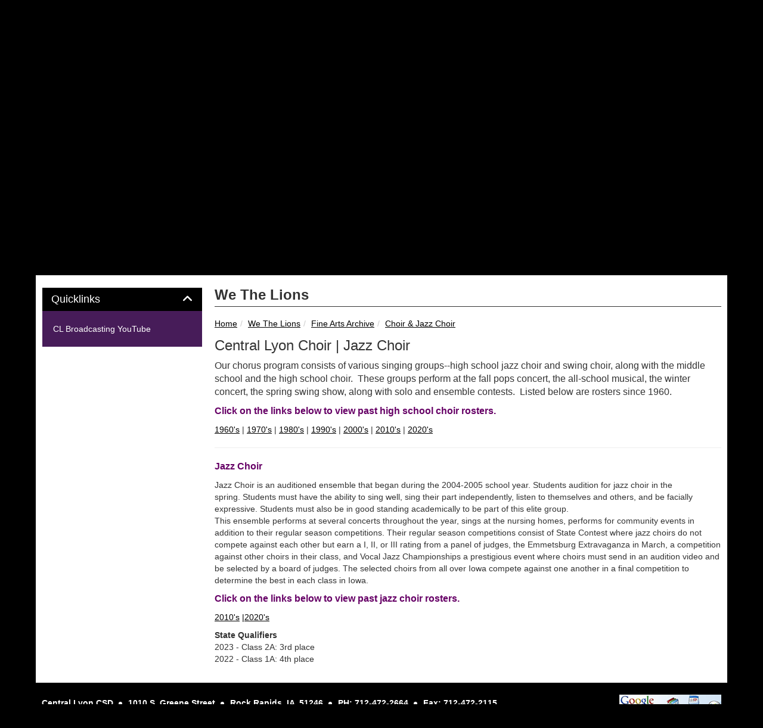

--- FILE ---
content_type: text/html; charset=UTF-8
request_url: https://www.centrallyon.org/vnews/display.v/SEC/We%20The%20Lions%7CFine%20Arts%20Archive%3E%3EChoir%20%26%20Jazz%20Choir
body_size: 22560
content:


<!doctype html><html class="no-js" lang="en"><head><meta charset="utf-8"><meta property="og:type" content="website" /><meta property="og:title" content="Central Lyon CSD - Central Lyon Choir | Jazz Choir"/><meta property="og:description" content="  Our chorus program consists of various singing groups--high school jazz choir and swing choir, along with the middle school and the high school choir. &nbsp;These groups perform at the fall pops concert, the all-school musical, the winter concert, the spring swing show, along with solo and ensemble contests. &nbsp;Listed below are rosters since 1960.  

    Click on the links below to view past high school choir rosters...." /><meta property="og:image" content="https://www.centrallyon.org/opengraph.png?v=180717" />
<meta http-equiv="X-UA-Compatible" content="IE=edge,chrome=1"><meta name="viewport" content="width=device-width, initial-scale=1"><title>Central Lyon CSD - Central Lyon Choir | Jazz Choir</title><script src="/javascripts/polyfills/mobile-safari-link-fix-1.0.js"></script><link rel="stylesheet" href="/css/backend/fontawesome/6.5.2-pro/css/all.min.css">
  <link rel="stylesheet" href="/css/backend/fontawesome/6.5.2-pro/css/v4-shims.min.css">
<link rel="stylesheet" href="/css/L14/subPage.min.css?v=230822"><script src="/javascripts/modernizr/modernizr-custom-3.3.1.js"></script>  <script src="/javascripts/jquery/jquery-3.7.1.min.js"></script><script type="text/javascript">var socsSignedIn = 0;</script><script src="/javascripts/min/L14/L14-head.min.js?v=220714"></script><link rel="stylesheet" href="/javascripts/addtohomescreen/addtohomescreen.min.css"><script>
    ;(function($) {
      'use strict';
      addToHomescreen({
        skipFirstVisit: false,
        maxDisplayCount: 1,
        lifespan: 0
      });
    })(jQuery);
    </script><script type="text/javascript">
var display_private_sections = 0;
var allowed_section_ids = ""
</script>  <script>if (typeof($.cookie) != "function") document.write('<script src="/javascripts/jquery/plugins/jquery.cookie-1.4.1.min.js">\x3C/script>');</script>
<script>
  var _gaq = _gaq || [], tempOStype = "n/a";

      var val = $.cookie('socsapp');
    tempOStype = (val == undefined) ? 'no' : val;

  _gaq.push(
    ['_setCustomVar',1,'siteURL','https://www.centrallyon.org'],
    ['_setCustomVar',2,'template','L14'],
    ['_setCustomVar',3,'protocol',document.location.protocol],
    ['_setCustomVar',4,'socsApp',tempOStype],
    ['_setAccount', 'UA-36782344-1'],
    ['_trackPageview'],
    ['_deleteCustomVar',1],
    ['_deleteCustomVar',2],
    ['_deleteCustomVar',3],
    ['_deleteCustomVar',4]
    );

  (function() {
    var ga = document.createElement('script'); ga.type = 'text/javascript'; ga.async = true;
    ga.src = ('https:' == document.location.protocol ? 'https://ssl' : 'http://www') + '.google-analytics.com/ga.js';
    var s = document.getElementsByTagName('script')[0]; s.parentNode.insertBefore(ga, s);
  })();

</script>
<link rel="stylesheet" href="/javascripts/widgets/lightGallery/1.6.12/dist/css/lightgallery.min.css"><link rel="stylesheet" href="/javascripts/jquery/plugins/lightGallery-fes.css"><script src="/javascripts/jquery/plugins/lightGallery-fes.js"></script><script src="/javascripts/widgets/lightGallery/1.6.12/modules/lg-thumbnail.min.js"></script><script src="/javascripts/jquery/plugins/lg-autoplay-fes.js"></script><script src="/javascripts/widgets/lightGallery/1.6.12/modules/lg-video.min.js"></script><script src="/javascripts/widgets/lightGallery/1.6.12/modules/lg-fullscreen.min.js"></script><script src="/javascripts/widgets/lightGallery/1.6.12/modules/lg-zoom.min.js"></script><script src="/javascripts/jquery/plugins/jquery.mousewheel-3.1.13.min.js"></script>

</head>

<body class="sub-page body-masthead-style-2 WeTheLions FineArtsArchive ChoirJazzChoir"><div class="sr-only">Quick Links</div><a class="sr-only sr-only-focusable" href="#mainContent" title="Skips to the main content.">Skip to main content</a><a class="sr-only sr-only-focusable" href="#navigation" title="Skips to the main menu.">Skip to navigation</a>
<div class="container-leaderBoard"><div class="container"><div class="socs-banner hidden-print leaderBoard"></div><script>
;(function($) { 'use strict';
  // Empty Adserver Banners result in an empty div tag being added to the HTML - if that's the case, remove it so the ":empty" CSS rule for banners works.
  $('.socs-banner > div:empty').parent().html('');
})(jQuery);
</script>

</div></div><div class="container-search"><div class="container"><div class="search-header"><form role="search" method="get" class="input-group" action="/vnews/display.v/search"><label class="sr-only" for="Fkeywords">Search for:</label><input type="search" class="form-control" name="Fkeywords" id="Fkeywords" value="" placeholder="Search ..." title="Search for:"><input type="submit" value="Search" class="sr-only"></form></div></div></div><div class="container-masthead"><div class="container"><div class="masthead-print visible-print-block"><h2>Central Lyon CSD</h2></div><div class="masthead-style-2 hidden-print"><div class="weather extra-links hidden-xs">
<div class="weather-forecast"><div class="wForecast"><em>Current conditions as of 22 Jan 10:55 am CST</em><h3>Fair and breezy</h3><table><tbody><tr><td class="stats"><dl><dt>Location:</dt><dd>Rock Rapids</dd><dt>Feels like:</dt><dd>1&deg</dd><dt>Humidity:</dt><dd>58</dd><dt>Wind:</dt><dd>W 22 mph</dd></dl></td><td class="weatherForecastGraphic"><img src="https://forecast.weather.gov/newimages/medium/wind_sct.png" alt="Fair and breezy"></td><td class="weatherForecastTemp">18&deg;</td></tr></tbody></table><div class="today textforecast"><div class="textforecast-title">Today</div><div>A chance of flurries before noon.  Patchy blowing snow between noon and 5pm. Mostly sunny, with a temperature falling to around 5 by 5pm. Blustery, with a northwest wind 15 to 20 mph, with gusts as high as 30 mph. </div></div><div class="today textforecast"><div class="textforecast-title">Tonight</div><div>Partly cloudy, with a low around -17. Wind chill values as low as -34. North northwest wind 10 to 15 mph, with gusts as high as 25 mph. </div></div><div class="today textforecast"><div class="textforecast-title">Friday</div><div>Mostly sunny and cold, with a high near -3. Wind chill values as low as -32. North northwest wind 5 to 10 mph. </div></div><div class="provider">Weather forecast provided by weather.gov.</div></div></div>
<script>
;(function($){
  'use strict';
  $(function() {

          if ($('.weather > .weather-link').length == 0) {
        // Create the HTML for the weather and setup the hover events
        if ($('.weather > .ns2-menu-wrapper').length) {
          $('.weather > .ns2-menu-wrapper').after('<a class="weather-link" href="http://forecast.weather.gov/MapClick.php?lat=43.4315633&lon=-96.195132" rel="noopener" target="_blank">18&deg; <em class="fa fa-angle-down"><\/em><\/a>');
        } else {
          $('.weather').prepend('<a class="weather-link" href="http://forecast.weather.gov/MapClick.php?lat=43.4315633&lon=-96.195132" rel="noopener" target="_blank">18&deg; <em class="fa fa-angle-down"><\/em><\/a>');
        }
      }

      if ($('html').hasClass('no-touchevents')) {
        $('.weather-link').hover(function(e) {
          $(this).next().addClass('show-weather-forecast');
        }, function(e) {
          $(this).next().removeClass('show-weather-forecast');
        });
      }

            $('.textforecast').each(function() {
        if ($.trim($(this).text()).length === 0) $(this).css('display', 'none');
      });

    
  });
})(jQuery);
</script>
<a class="icon-search" accesskey="4" href="#"><em class="fa fa-fw fa-lg fa-search"></em><em class="sr-only">Search</em></a></div><script>;(function($){'use strict';var parent = '.masthead-style-2';$(parent + ' .icon-search').on('click', function(e) {e.preventDefault();var $sh = $('.search-header');if ($sh.hasClass('show-search')) {$('#Fkeywords').blur();$sh.removeClass('show-search');} else {$('#Fkeywords').focus();$sh.addClass('show-search');}});})(jQuery);</script>
</div>
</div></div><div class="container-nav"><div class="container"><div class="hidden"><a name="navigation"></a>Main Navigation</div><nav class="navbar navbar-default" role="navigation"><div class="container-fluid"><div class="navbar-header"><button type="button" class="navbar-toggle collapsed" data-toggle="collapse" data-target="#navbar" aria-expanded="false" aria-controls="navbar"><span class="sr-only">Toggle navigation</span><span class="icon-bar"></span><span class="icon-bar"></span><span class="icon-bar"></span></button><div class="weather extra-links"><div class="weather-forecast"><div class="wForecast"><em>Current conditions as of 22 Jan 10:55 am CST</em><h3>Fair and breezy</h3><table><tbody><tr><td class="stats"><dl><dt>Location:</dt><dd>Rock Rapids</dd><dt>Feels like:</dt><dd>1&deg</dd><dt>Humidity:</dt><dd>58</dd><dt>Wind:</dt><dd>W 22 mph</dd></dl></td><td class="weatherForecastGraphic"><img src="https://forecast.weather.gov/newimages/medium/wind_sct.png" alt="Fair and breezy"></td><td class="weatherForecastTemp">18&deg;</td></tr></tbody></table><div class="today textforecast"><div class="textforecast-title">Today</div><div>A chance of flurries before noon.  Patchy blowing snow between noon and 5pm. Mostly sunny, with a temperature falling to around 5 by 5pm. Blustery, with a northwest wind 15 to 20 mph, with gusts as high as 30 mph. </div></div><div class="today textforecast"><div class="textforecast-title">Tonight</div><div>Partly cloudy, with a low around -17. Wind chill values as low as -34. North northwest wind 10 to 15 mph, with gusts as high as 25 mph. </div></div><div class="today textforecast"><div class="textforecast-title">Friday</div><div>Mostly sunny and cold, with a high near -3. Wind chill values as low as -32. North northwest wind 5 to 10 mph. </div></div><div class="provider">Weather forecast provided by weather.gov.</div></div></div>
<script>
;(function($){
  'use strict';
  $(function() {

          if ($('.weather > .weather-link').length == 0) {
        // Create the HTML for the weather and setup the hover events
        if ($('.weather > .ns2-menu-wrapper').length) {
          $('.weather > .ns2-menu-wrapper').after('<a class="weather-link" href="http://forecast.weather.gov/MapClick.php?lat=43.4315633&lon=-96.195132" rel="noopener" target="_blank">18&deg; <em class="fa fa-angle-down"><\/em><\/a>');
        } else {
          $('.weather').prepend('<a class="weather-link" href="http://forecast.weather.gov/MapClick.php?lat=43.4315633&lon=-96.195132" rel="noopener" target="_blank">18&deg; <em class="fa fa-angle-down"><\/em><\/a>');
        }
      }

      if ($('html').hasClass('no-touchevents')) {
        $('.weather-link').hover(function(e) {
          $(this).next().addClass('show-weather-forecast');
        }, function(e) {
          $(this).next().removeClass('show-weather-forecast');
        });
      }

            $('.textforecast').each(function() {
        if ($.trim($(this).text()).length === 0) $(this).css('display', 'none');
      });

    
  });
})(jQuery);
</script>
<a class="icon-search" href="#"><em class="fa fa-fw fa-lg fa-search"></em><em class="sr-only">Search</em></a></div><script>;(function($){'use strict';var parent = '.navbar-header';$(parent + ' .icon-search').on('click', function(e) {e.preventDefault();var $sh = $('.search-header');if ($sh.hasClass('show-search')) {$('#Fkeywords').blur();$sh.removeClass('show-search');} else {$('#Fkeywords').focus();$sh.addClass('show-search');}});})(jQuery);</script>
</div><div id="navbar" class="navbar-collapse collapse"><ul class="nav navbar-nav"><li><a href="/" accesskey="1" title="Home Link"><em class="fa fa-home fa-lg fa-fw"></em><span class="hidden-sm hidden-md hidden-lg">Home</span></a></li><script>
  if ($.cookie("device_uuid"))
    document.write('<li><a href='+
      '"/vnotifier/?page=setupnotifications'+
      '&backUrl='+encodeURIComponent(window.location.href)+
      '&device_uuid='+$.cookie("device_uuid")+'">'+
      '<em class="fa fa-cog fa-lg fa-fw"></em><span class="hidden-sm hidden-md hidden-lg">Settings</span></a></li>'
      );
  </script><li class=""><a href="/vnews/display.v/SEC/Announcements">Announcements</a>
</li><li class="dropdown socs-no-mm "><span class="hidden-sm hidden-md hidden-lg dropdown-toggle" data-toggle="dropdown" role="button" aria-expanded="false">&nbsp;</span><a class="hidden-sm hidden-md hidden-lg" href="/vnews/display.v/SEC/District">District</a><a class="hidden-xs dropdown-toggle" data-toggle="dropdown" role="button" aria-expanded="false" aria-haspopup="true" href="/vnews/display.v/SEC/District">District <span class="caret"></span></a><ul class="dropdown-menu dropdown-menu-with-lines " aria-expanded="false" aria-hidden="true"><li class="nav-keyboard-goto"><a href="/vnews/display.v/SEC/District"><span>Go to District...</span></a></li><li class=" "><a href="/vnews/display.v/SEC/District%7CAcademic%20Progress%20Report" aria-haspopup="true" aria-expanded="false"><em class="sr-only">District - </em>Academic Progress Report</a></li><li class="dropdown-submenu  "><a href="javascript:void(0);" class="hidden-sm hidden-md hidden-lg"><span class="sr-only">Dropdown Toggle</span></a><a href="/vnews/display.v/SEC/District%7CAdministration" aria-haspopup="true" aria-expanded="false"><em class="sr-only">District - </em>Administration</a><ul class="dropdown-menu dropdown-menu-with-lines  " aria-expanded="false" aria-hidden="true"><li class="nav-keyboard-goto"><a href="/vnews/display.v/SEC/District%7CAdministration"><em class="sr-only">District - </em><span>Go to Administration...</span></a></li><li class=""><a href="/vnews/display.v/SEC/District%7CAdministration%3E%3ESuperintendent%20-%20Mr.%20Jorth"><em class="sr-only">District - Administration - </em>Superintendent - Mr. Jorth</a></li><li class=""><a href="/vnews/display.v/SEC/District%7CAdministration%3E%3E7-12%20Principal%20-%20Mr.%20Engleman"><em class="sr-only">District - Administration - </em>7-12 Principal - Mr. Engleman</a></li><li class=""><a href="/vnews/display.v/SEC/District%7CAdministration%3E%3EPS-6%20Principal%20-%20Mr.%20Harman"><em class="sr-only">District - Administration - </em>PS-6 Principal - Mr. Harman</a></li><li class=""><a href="/vnews/display.v/SEC/District%7CAdministration%3E%3ESchool%20Business%20Official%20-%20Jackie%20Wells"><em class="sr-only">District - Administration - </em>School Business Official - Jackie Wells</a></li></ul></li><li class="dropdown-submenu  "><a href="javascript:void(0);" class="hidden-sm hidden-md hidden-lg"><span class="sr-only">Dropdown Toggle</span></a><a href="/vnews/display.v/SEC/District%7CBoard%20of%20Education" aria-haspopup="true" aria-expanded="false"><em class="sr-only">District - </em>Board of Education</a><ul class="dropdown-menu dropdown-menu-with-lines  " aria-expanded="false" aria-hidden="true"><li class="nav-keyboard-goto"><a href="/vnews/display.v/SEC/District%7CBoard%20of%20Education"><em class="sr-only">District - </em><span>Go to Board of Education...</span></a></li><li class=""><a href="/vnews/display.v/SEC/District%7CBoard%20of%20Education%3E%3EBoard%20Agenda"><em class="sr-only">District - Board of Education - </em>Board Agenda</a></li><li class=""><a href="/vnews/display.v/SEC/District%7CBoard%20of%20Education%3E%3EBoard%20Members"><em class="sr-only">District - Board of Education - </em>Board Members</a></li><li class=""><a href="/vnews/display.v/SEC/District%7CBoard%20of%20Education%3E%3EBoard%20Policy"><em class="sr-only">District - Board of Education - </em>Board Policy</a></li><li class=""><a href="/vnews/display.v/SEC/District%7CBoard%20of%20Education%3E%3EMeeting%20Minutes"><em class="sr-only">District - Board of Education - </em>Meeting Minutes</a></li></ul></li><li class=" "><a href="/vnews/display.v/SEC/District%7CCOVID-19" aria-haspopup="true" aria-expanded="false"><em class="sr-only">District - </em>COVID-19</a></li><li class="dropdown-submenu  "><a href="javascript:void(0);" class="hidden-sm hidden-md hidden-lg"><span class="sr-only">Dropdown Toggle</span></a><a href="/vnews/display.v/SEC/District%7CDistrict%20Facilities" aria-haspopup="true" aria-expanded="false"><em class="sr-only">District - </em>District Facilities</a><ul class="dropdown-menu dropdown-menu-with-lines  " aria-expanded="false" aria-hidden="true"><li class="nav-keyboard-goto"><a href="/vnews/display.v/SEC/District%7CDistrict%20Facilities"><em class="sr-only">District - </em><span>Go to District Facilities...</span></a></li><li class=""><a href="/vnews/display.v/SEC/District%7CDistrict%20Facilities%3E%3ERental%20Information"><em class="sr-only">District - District Facilities - </em>Rental Information</a></li></ul></li><li class=" "><a href="/vnews/display.v/SEC/District%7CDistrict%20Financial%20Report" aria-haspopup="true" aria-expanded="false"><em class="sr-only">District - </em>District Financial Report</a></li><li class=" "><a href="/vnews/display.v/SEC/District%7CDistrict%20Goals" aria-haspopup="true" aria-expanded="false"><em class="sr-only">District - </em>District Goals</a></li><li class=" "><a href="/vnews/display.v/SEC/District%7CDistrict%20LAU%20Plan" aria-haspopup="true" aria-expanded="false"><em class="sr-only">District - </em>District LAU Plan</a></li><li class="dropdown-submenu  "><a href="javascript:void(0);" class="hidden-sm hidden-md hidden-lg"><span class="sr-only">Dropdown Toggle</span></a><a href="/vnews/display.v/SEC/District%7CEmployment" aria-haspopup="true" aria-expanded="false"><em class="sr-only">District - </em>Employment</a><ul class="dropdown-menu dropdown-menu-with-lines  " aria-expanded="false" aria-hidden="true"><li class="nav-keyboard-goto"><a href="/vnews/display.v/SEC/District%7CEmployment"><em class="sr-only">District - </em><span>Go to Employment...</span></a></li><li class=""><a href="/vnews/display.v/SEC/District%7CEmployment%3E%3EApplication%20Forms"><em class="sr-only">District - Employment - </em>Application Forms</a></li><li class=""><a href="/vnews/display.v/SEC/District%7CEmployment%3E%3EEmployment%20Overview"><em class="sr-only">District - Employment - </em>Employment Overview</a></li><li class=""><a href="/vnews/display.v/SEC/District%7CEmployment%3E%3EJob%20Openings"><em class="sr-only">District - Employment - </em>Job Openings</a></li></ul></li><li class=" "><a href="/vnews/display.v/SEC/District%7CHigh%20Quality%20Instructional%20Materials" aria-haspopup="true" aria-expanded="false"><em class="sr-only">District - </em>High Quality Instructional Materials</a></li><li class=" "><a href="/vnews/display.v/SEC/District%7CIowa%20Core" aria-haspopup="true" aria-expanded="false"><em class="sr-only">District - </em>Iowa Core</a></li><li class=" "><a href="/vnews/display.v/SEC/District%7CMission%20Statement" aria-haspopup="true" aria-expanded="false"><em class="sr-only">District - </em>Mission Statement</a></li><li class=" "><a href="/vnews/display.v/SEC/District%7CSpecial%20Ed%20Delivery%20Plan" aria-haspopup="true" aria-expanded="false"><em class="sr-only">District - </em>Special Ed Delivery Plan</a></li><li class="dropdown-submenu  "><a href="javascript:void(0);" class="hidden-sm hidden-md hidden-lg"><span class="sr-only">Dropdown Toggle</span></a><a href="/vnews/display.v/SEC/District%7CTechnology%20Information%20Center" aria-haspopup="true" aria-expanded="false"><em class="sr-only">District - </em>Technology Information Center</a><ul class="dropdown-menu dropdown-menu-with-lines  " aria-expanded="false" aria-hidden="true"><li class="nav-keyboard-goto"><a href="/vnews/display.v/SEC/District%7CTechnology%20Information%20Center"><em class="sr-only">District - </em><span>Go to Technology Information Center...</span></a></li><li class=""><a href="/vnews/display.v/SEC/District%7CTechnology%20Information%20Center%3E%3ETech%20Administrator%20-%20Mr.%20Eben"><em class="sr-only">District - Technology Information Center - </em>Tech Administrator - Mr. Eben</a></li><li class=""><a href="/vnews/display.v/SEC/District%7CTechnology%20Information%20Center%3E%3ETech%20Administrator%20-%20Mr.%20Kruse"><em class="sr-only">District - Technology Information Center - </em>Tech Administrator - Mr. Kruse</a></li><li class=""><a href="/vnews/display.v/SEC/District%7CTechnology%20Information%20Center%3E%3ETech%20News"><em class="sr-only">District - Technology Information Center - </em>Tech News</a></li></ul></li><li class=" "><a href="/vnews/display.v/SEC/District%7CTitle%20IX" aria-haspopup="true" aria-expanded="false"><em class="sr-only">District - </em>Title IX</a></li><li class=" "><a href="/vnews/display.v/SEC/District%7CYear%20At-A-Glance%20Calendar" aria-haspopup="true" aria-expanded="false"><em class="sr-only">District - </em>Year At-A-Glance Calendar</a></li></ul>
</li><li class="dropdown socs-no-mm "><span class="hidden-sm hidden-md hidden-lg dropdown-toggle" data-toggle="dropdown" role="button" aria-expanded="false">&nbsp;</span><a class="hidden-sm hidden-md hidden-lg" href="/vnews/display.v/SEC/Secondary%20%287-12%29">Secondary (7-12)</a><a class="hidden-xs dropdown-toggle" data-toggle="dropdown" role="button" aria-expanded="false" aria-haspopup="true" href="/vnews/display.v/SEC/Secondary%20%287-12%29">Secondary (7-12) <span class="caret"></span></a><ul class="dropdown-menu dropdown-menu-with-lines " aria-expanded="false" aria-hidden="true"><li class="nav-keyboard-goto"><a href="/vnews/display.v/SEC/Secondary%20%287-12%29"><span>Go to Secondary (7-12)...</span></a></li><li class=" "><a href="/vnews/display.v/SEC/Secondary%20%287-12%29%7CAnnouncements" aria-haspopup="true" aria-expanded="false"><em class="sr-only">Secondary (7-12) - </em>Announcements</a></li><li class="dropdown-submenu  "><a href="javascript:void(0);" class="hidden-sm hidden-md hidden-lg"><span class="sr-only">Dropdown Toggle</span></a><a href="/vnews/display.v/SEC/Secondary%20%287-12%29%7CCounseling%20Office" aria-haspopup="true" aria-expanded="false"><em class="sr-only">Secondary (7-12) - </em>Counseling Office</a><ul class="dropdown-menu dropdown-menu-with-lines  " aria-expanded="false" aria-hidden="true"><li class="nav-keyboard-goto"><a href="/vnews/display.v/SEC/Secondary%20%287-12%29%7CCounseling%20Office"><em class="sr-only">Secondary (7-12) - </em><span>Go to Counseling Office...</span></a></li><li class=""><a href="/vnews/display.v/SEC/Secondary%20%287-12%29%7CCounseling%20Office%3E%3ESecondary%20School%20Counselor%20-%20Mrs.%20Harman"><em class="sr-only">Secondary (7-12) - Counseling Office - </em>Secondary School Counselor - Mrs. Harman</a></li><li class=""><a href="/vnews/display.v/SEC/Secondary%20%287-12%29%7CCounseling%20Office%3E%3ELiaison%20Officer%20-%20Mr.%20Jager"><em class="sr-only">Secondary (7-12) - Counseling Office - </em>Liaison Officer - Mr. Jager</a></li></ul></li><li class="dropdown-submenu  "><a href="javascript:void(0);" class="hidden-sm hidden-md hidden-lg"><span class="sr-only">Dropdown Toggle</span></a><a href="/vnews/display.v/SEC/Secondary%20%287-12%29%7CHS%20Media%20Center" aria-haspopup="true" aria-expanded="false"><em class="sr-only">Secondary (7-12) - </em>HS Media Center</a><ul class="dropdown-menu dropdown-menu-with-lines  " aria-expanded="false" aria-hidden="true"><li class="nav-keyboard-goto"><a href="/vnews/display.v/SEC/Secondary%20%287-12%29%7CHS%20Media%20Center"><em class="sr-only">Secondary (7-12) - </em><span>Go to HS Media Center...</span></a></li><li class=""><a href="/vnews/display.v/SEC/Secondary%20%287-12%29%7CHS%20Media%20Center%3E%3EAssociate%20Mrs.%20Lupkes"><em class="sr-only">Secondary (7-12) - HS Media Center - </em>Associate Mrs. Lupkes</a></li></ul></li><li class="dropdown-submenu  "><a href="javascript:void(0);" class="hidden-sm hidden-md hidden-lg"><span class="sr-only">Dropdown Toggle</span></a><a href="/vnews/display.v/SEC/Secondary%20%287-12%29%7CCTE%20Classrooms" aria-haspopup="true" aria-expanded="false"><em class="sr-only">Secondary (7-12) - </em>CTE Classrooms</a><ul class="dropdown-menu dropdown-menu-with-lines  " aria-expanded="false" aria-hidden="true"><li class="nav-keyboard-goto"><a href="/vnews/display.v/SEC/Secondary%20%287-12%29%7CCTE%20Classrooms"><em class="sr-only">Secondary (7-12) - </em><span>Go to CTE Classrooms...</span></a></li><li class=""><a href="/vnews/display.v/SEC/Secondary%20%287-12%29%7CCTE%20Classrooms%3E%3ECTE%20Programs%20Information"><em class="sr-only">Secondary (7-12) - CTE Classrooms - </em>CTE Programs Information</a></li><li class=""><a href="/vnews/display.v/SEC/Secondary%20%287-12%29%7CCTE%20Classrooms%3E%3E8-12%20Ag%20Ed%20-%20Miss%20Haage"><em class="sr-only">Secondary (7-12) - CTE Classrooms - </em>8-12 Ag Ed - Miss Haage</a></li><li class=""><a href="/vnews/display.v/SEC/Secondary%20%287-12%29%7CCTE%20Classrooms%3E%3E9-12%20CAPS/CLAS%20-%20Mrs.%20deVries"><em class="sr-only">Secondary (7-12) - CTE Classrooms - </em>9-12 CAPS/CLAS - Mrs. deVries</a></li><li class=""><a href="/vnews/display.v/SEC/Secondary%20%287-12%29%7CCTE%20Classrooms%3E%3E7%20Health/8-12%20FACS%20-%20Mrs.%20Bus"><em class="sr-only">Secondary (7-12) - CTE Classrooms - </em>7 Health/8-12 FACS - Mrs. Bus</a></li><li class=""><a href="/vnews/display.v/SEC/Secondary%20%287-12%29%7CCTE%20Classrooms%3E%3E8-12%20Ind%20Tech%20-%20Mr.%20Engel"><em class="sr-only">Secondary (7-12) - CTE Classrooms - </em>8-12 Ind Tech - Mr. Engel</a></li><li class=""><a href="/vnews/display.v/SEC/Secondary%20%287-12%29%7CCTE%20Classrooms%3E%3E7-8%20Comp%20Sci%20-%20Mr.%20Kruse"><em class="sr-only">Secondary (7-12) - CTE Classrooms - </em>7-8 Comp Sci - Mr. Kruse</a></li></ul></li><li class="dropdown-submenu  "><a href="javascript:void(0);" class="hidden-sm hidden-md hidden-lg"><span class="sr-only">Dropdown Toggle</span></a><a href="/vnews/display.v/SEC/Secondary%20%287-12%29%7CELA%20Classrooms" aria-haspopup="true" aria-expanded="false"><em class="sr-only">Secondary (7-12) - </em>ELA Classrooms</a><ul class="dropdown-menu dropdown-menu-with-lines  " aria-expanded="false" aria-hidden="true"><li class="nav-keyboard-goto"><a href="/vnews/display.v/SEC/Secondary%20%287-12%29%7CELA%20Classrooms"><em class="sr-only">Secondary (7-12) - </em><span>Go to ELA Classrooms...</span></a></li><li class=""><a href="/vnews/display.v/SEC/Secondary%20%287-12%29%7CELA%20Classrooms%3E%3E9-12%20English%20-%20Mrs.%20Allen"><em class="sr-only">Secondary (7-12) - ELA Classrooms - </em>9-12 English - Mrs. Allen</a></li><li class=""><a href="/vnews/display.v/SEC/Secondary%20%287-12%29%7CELA%20Classrooms%3E%3E9-12%20English%20-%20Mrs.%20Klaassen"><em class="sr-only">Secondary (7-12) - ELA Classrooms - </em>9-12 English - Mrs. Klaassen</a></li><li class=""><a href="/vnews/display.v/SEC/Secondary%20%287-12%29%7CELA%20Classrooms%3E%3E9-12%20Spanish%20-%20Ms.%20Steven"><em class="sr-only">Secondary (7-12) - ELA Classrooms - </em>9-12 Spanish - Ms. Steven</a></li><li class=""><a href="/vnews/display.v/SEC/Secondary%20%287-12%29%7CELA%20Classrooms%3E%3E7-8%20English%20-%20Mrs.%20Ditsworth"><em class="sr-only">Secondary (7-12) - ELA Classrooms - </em>7-8 English - Mrs. Ditsworth</a></li><li class=""><a href="/vnews/display.v/SEC/Secondary%20%287-12%29%7CELA%20Classrooms%3E%3E7-8%20Literature%20-%20Mrs.%20Towne"><em class="sr-only">Secondary (7-12) - ELA Classrooms - </em>7-8 Literature - Mrs. Towne</a></li></ul></li><li class="dropdown-submenu  "><a href="javascript:void(0);" class="hidden-sm hidden-md hidden-lg"><span class="sr-only">Dropdown Toggle</span></a><a href="/vnews/display.v/SEC/Secondary%20%287-12%29%7CFine%20Arts%20Classrooms" aria-haspopup="true" aria-expanded="false"><em class="sr-only">Secondary (7-12) - </em>Fine Arts Classrooms</a><ul class="dropdown-menu dropdown-menu-with-lines  " aria-expanded="false" aria-hidden="true"><li class="nav-keyboard-goto"><a href="/vnews/display.v/SEC/Secondary%20%287-12%29%7CFine%20Arts%20Classrooms"><em class="sr-only">Secondary (7-12) - </em><span>Go to Fine Arts Classrooms...</span></a></li><li class=""><a href="/vnews/display.v/SEC/Secondary%20%287-12%29%7CFine%20Arts%20Classrooms%3E%3E7-12%20Art%20-%20Mr.%20Towne"><em class="sr-only">Secondary (7-12) - Fine Arts Classrooms - </em>7-12 Art - Mr. Towne</a></li><li class=""><a href="/vnews/display.v/SEC/Secondary%20%287-12%29%7CFine%20Arts%20Classrooms%3E%3E7-12%20Choir%20-%20Mrs.%20Langholdt"><em class="sr-only">Secondary (7-12) - Fine Arts Classrooms - </em>7-12 Choir - Mrs. Langholdt</a></li><li class=""><a href="/vnews/display.v/SEC/Secondary%20%287-12%29%7CFine%20Arts%20Classrooms%3E%3E5-12%20Band%20-%20Mr.%20Langholdt"><em class="sr-only">Secondary (7-12) - Fine Arts Classrooms - </em>5-12 Band - Mr. Langholdt</a></li></ul></li><li class="dropdown-submenu  "><a href="javascript:void(0);" class="hidden-sm hidden-md hidden-lg"><span class="sr-only">Dropdown Toggle</span></a><a href="/vnews/display.v/SEC/Secondary%20%287-12%29%7CMath%20Classrooms" aria-haspopup="true" aria-expanded="false"><em class="sr-only">Secondary (7-12) - </em>Math Classrooms</a><ul class="dropdown-menu dropdown-menu-with-lines  " aria-expanded="false" aria-hidden="true"><li class="nav-keyboard-goto"><a href="/vnews/display.v/SEC/Secondary%20%287-12%29%7CMath%20Classrooms"><em class="sr-only">Secondary (7-12) - </em><span>Go to Math Classrooms...</span></a></li><li class=""><a href="/vnews/display.v/SEC/Secondary%20%287-12%29%7CMath%20Classrooms%3E%3E9-12%20Bus/Math%20-%20Mr.%20Gerleman"><em class="sr-only">Secondary (7-12) - Math Classrooms - </em>9-12 Bus/Math - Mr. Gerleman</a></li><li class=""><a href="/vnews/display.v/SEC/Secondary%20%287-12%29%7CMath%20Classrooms%3E%3E9-12%20Math/Comp%20Sci%20-%20Mr.%20DeBey"><em class="sr-only">Secondary (7-12) - Math Classrooms - </em>9-12 Math/Comp Sci - Mr. DeBey</a></li><li class=""><a href="/vnews/display.v/SEC/Secondary%20%287-12%29%7CMath%20Classrooms%3E%3E9-12%20Math%20-%20Mr.%20Wright"><em class="sr-only">Secondary (7-12) - Math Classrooms - </em>9-12 Math - Mr. Wright</a></li><li class=""><a href="/vnews/display.v/SEC/Secondary%20%287-12%29%7CMath%20Classrooms%3E%3E7-8%20Math%20-%20Mr.%20Groen"><em class="sr-only">Secondary (7-12) - Math Classrooms - </em>7-8 Math - Mr. Groen</a></li></ul></li><li class="dropdown-submenu  "><a href="javascript:void(0);" class="hidden-sm hidden-md hidden-lg"><span class="sr-only">Dropdown Toggle</span></a><a href="/vnews/display.v/SEC/Secondary%20%287-12%29%7CScience%20Classrooms" aria-haspopup="true" aria-expanded="false"><em class="sr-only">Secondary (7-12) - </em>Science Classrooms</a><ul class="dropdown-menu dropdown-menu-with-lines  " aria-expanded="false" aria-hidden="true"><li class="nav-keyboard-goto"><a href="/vnews/display.v/SEC/Secondary%20%287-12%29%7CScience%20Classrooms"><em class="sr-only">Secondary (7-12) - </em><span>Go to Science Classrooms...</span></a></li><li class=""><a href="/vnews/display.v/SEC/Secondary%20%287-12%29%7CScience%20Classrooms%3E%3E9-12%20Science%20-%20Mr.%20Allen"><em class="sr-only">Secondary (7-12) - Science Classrooms - </em>9-12 Science - Mr. Allen</a></li><li class=""><a href="/vnews/display.v/SEC/Secondary%20%287-12%29%7CScience%20Classrooms%3E%3E9-12%20Science%20-%20Mrs.%20Ebel"><em class="sr-only">Secondary (7-12) - Science Classrooms - </em>9-12 Science - Mrs. Ebel</a></li><li class=""><a href="/vnews/display.v/SEC/Secondary%20%287-12%29%7CScience%20Classrooms%3E%3E7-8%20Science%20-%20Mrs.%20Ver%20Beek"><em class="sr-only">Secondary (7-12) - Science Classrooms - </em>7-8 Science - Mrs. Ver Beek</a></li></ul></li><li class="dropdown-submenu  "><a href="javascript:void(0);" class="hidden-sm hidden-md hidden-lg"><span class="sr-only">Dropdown Toggle</span></a><a href="/vnews/display.v/SEC/Secondary%20%287-12%29%7CSoc%20St%20Classrooms" aria-haspopup="true" aria-expanded="false"><em class="sr-only">Secondary (7-12) - </em>Soc St Classrooms</a><ul class="dropdown-menu dropdown-menu-with-lines  " aria-expanded="false" aria-hidden="true"><li class="nav-keyboard-goto"><a href="/vnews/display.v/SEC/Secondary%20%287-12%29%7CSoc%20St%20Classrooms"><em class="sr-only">Secondary (7-12) - </em><span>Go to Soc St Classrooms...</span></a></li><li class=""><a href="/vnews/display.v/SEC/Secondary%20%287-12%29%7CSoc%20St%20Classrooms%3E%3E9-12%20Soc%20St%20-%20Mr.%20Docker"><em class="sr-only">Secondary (7-12) - Soc St Classrooms - </em>9-12 Soc St - Mr. Docker</a></li><li class=""><a href="/vnews/display.v/SEC/Secondary%20%287-12%29%7CSoc%20St%20Classrooms%3E%3E9-12%20Soc%20St%20-%20Mr.%20Raveling"><em class="sr-only">Secondary (7-12) - Soc St Classrooms - </em>9-12 Soc St - Mr. Raveling</a></li><li class=""><a href="/vnews/display.v/SEC/Secondary%20%287-12%29%7CSoc%20St%20Classrooms%3E%3E7-8%20Soc%20St%20-%20Mr.%20Kellenberger"><em class="sr-only">Secondary (7-12) - Soc St Classrooms - </em>7-8 Soc St - Mr. Kellenberger</a></li></ul></li><li class="dropdown-submenu  "><a href="javascript:void(0);" class="hidden-sm hidden-md hidden-lg"><span class="sr-only">Dropdown Toggle</span></a><a href="/vnews/display.v/SEC/Secondary%20%287-12%29%7CSpec%20Ed%20Classrooms" aria-haspopup="true" aria-expanded="false"><em class="sr-only">Secondary (7-12) - </em>Spec Ed Classrooms</a><ul class="dropdown-menu dropdown-menu-with-lines  " aria-expanded="false" aria-hidden="true"><li class="nav-keyboard-goto"><a href="/vnews/display.v/SEC/Secondary%20%287-12%29%7CSpec%20Ed%20Classrooms"><em class="sr-only">Secondary (7-12) - </em><span>Go to Spec Ed Classrooms...</span></a></li><li class=""><a href="/vnews/display.v/SEC/Secondary%20%287-12%29%7CSpec%20Ed%20Classrooms%3E%3E7-12%20Mrs.%20DeBey"><em class="sr-only">Secondary (7-12) - Spec Ed Classrooms - </em>7-12 Mrs. DeBey</a></li><li class=""><a href="/vnews/display.v/SEC/Secondary%20%287-12%29%7CSpec%20Ed%20Classrooms%3E%3E7-12%20Mrs.%20Waletich"><em class="sr-only">Secondary (7-12) - Spec Ed Classrooms - </em>7-12 Mrs. Waletich</a></li><li class=""><a href="/vnews/display.v/SEC/Secondary%20%287-12%29%7CSpec%20Ed%20Classrooms%3E%3E9-12%20Ms.%20Whitehill"><em class="sr-only">Secondary (7-12) - Spec Ed Classrooms - </em>9-12 Ms. Whitehill</a></li><li class=""><a href="/vnews/display.v/SEC/Secondary%20%287-12%29%7CSpec%20Ed%20Classrooms%3E%3E9-12%20Mrs.%20Wright"><em class="sr-only">Secondary (7-12) - Spec Ed Classrooms - </em>9-12 Mrs. Wright</a></li></ul></li><li class="dropdown-submenu  "><a href="javascript:void(0);" class="hidden-sm hidden-md hidden-lg"><span class="sr-only">Dropdown Toggle</span></a><a href="/vnews/display.v/SEC/Secondary%20%287-12%29%7CAthletic%20Teams%20%26%20Info" aria-haspopup="true" aria-expanded="false"><em class="sr-only">Secondary (7-12) - </em>Athletic Teams & Info</a><ul class="dropdown-menu dropdown-menu-with-lines  " aria-expanded="false" aria-hidden="true"><li class="nav-keyboard-goto"><a href="/vnews/display.v/SEC/Secondary%20%287-12%29%7CAthletic%20Teams%20%26%20Info"><em class="sr-only">Secondary (7-12) - </em><span>Go to Athletic Teams & Info...</span></a></li><li class=""><a href="/vnews/display.v/SEC/Secondary%20%287-12%29%7CAthletic%20Teams%20%26%20Info%3E%3EP.E./Strength%20%26%20Conditioning"><em class="sr-only">Secondary (7-12) - Athletic Teams & Info - </em>P.E./Strength & Conditioning</a></li><li class=""><a href="/vnews/display.v/SEC/Secondary%20%287-12%29%7CAthletic%20Teams%20%26%20Info%3E%3ECamp%20Information"><em class="sr-only">Secondary (7-12) - Athletic Teams & Info - </em>Camp Information</a></li><li class=""><a href="/vnews/display.v/SEC/Secondary%20%287-12%29%7CAthletic%20Teams%20%26%20Info%3E%3EFootball"><em class="sr-only">Secondary (7-12) - Athletic Teams & Info - </em>Football</a></li><li class=""><a href="/vnews/display.v/SEC/Secondary%20%287-12%29%7CAthletic%20Teams%20%26%20Info%3E%3EBasketball-Girls"><em class="sr-only">Secondary (7-12) - Athletic Teams & Info - </em>Basketball-Girls</a></li><li class=""><a href="/vnews/display.v/SEC/Secondary%20%287-12%29%7CAthletic%20Teams%20%26%20Info%3E%3EBasketball-Boys"><em class="sr-only">Secondary (7-12) - Athletic Teams & Info - </em>Basketball-Boys</a></li><li class=""><a href="/vnews/display.v/SEC/Secondary%20%287-12%29%7CAthletic%20Teams%20%26%20Info%3E%3EWrestling-Girls"><em class="sr-only">Secondary (7-12) - Athletic Teams & Info - </em>Wrestling-Girls</a></li><li class=""><a href="/vnews/display.v/SEC/Secondary%20%287-12%29%7CAthletic%20Teams%20%26%20Info%3E%3EWrestling-Boys"><em class="sr-only">Secondary (7-12) - Athletic Teams & Info - </em>Wrestling-Boys</a></li><li class=""><a href="/vnews/display.v/SEC/Secondary%20%287-12%29%7CAthletic%20Teams%20%26%20Info%3E%3EGolf"><em class="sr-only">Secondary (7-12) - Athletic Teams & Info - </em>Golf</a></li><li class=""><a href="/vnews/display.v/SEC/Secondary%20%287-12%29%7CAthletic%20Teams%20%26%20Info%3E%3ETrack-Boys"><em class="sr-only">Secondary (7-12) - Athletic Teams & Info - </em>Track-Boys</a></li><li class=""><a href="/vnews/display.v/SEC/Secondary%20%287-12%29%7CAthletic%20Teams%20%26%20Info%3E%3ETrack-Girls"><em class="sr-only">Secondary (7-12) - Athletic Teams & Info - </em>Track-Girls</a></li><li class=""><a href="/vnews/display.v/SEC/Secondary%20%287-12%29%7CAthletic%20Teams%20%26%20Info%3E%3EBaseball"><em class="sr-only">Secondary (7-12) - Athletic Teams & Info - </em>Baseball</a></li><li class=""><a href="/vnews/display.v/SEC/Secondary%20%287-12%29%7CAthletic%20Teams%20%26%20Info%3E%3ESoftball"><em class="sr-only">Secondary (7-12) - Athletic Teams & Info - </em>Softball</a></li><li class=""><a href="/vnews/display.v/SEC/Secondary%20%287-12%29%7CAthletic%20Teams%20%26%20Info%3E%3ECheer"><em class="sr-only">Secondary (7-12) - Athletic Teams & Info - </em>Cheer</a></li><li class=""><a href="/vnews/display.v/SEC/Secondary%20%287-12%29%7CAthletic%20Teams%20%26%20Info%3E%3EDance%20Team"><em class="sr-only">Secondary (7-12) - Athletic Teams & Info - </em>Dance Team</a></li><li class=""><a href="/vnews/display.v/SEC/Secondary%20%287-12%29%7CAthletic%20Teams%20%26%20Info%3E%3EAthletic%20Information"><em class="sr-only">Secondary (7-12) - Athletic Teams & Info - </em>Athletic Information</a></li><li class=""><a href="https://www.ighsau.org/" target="_blank"><em class="sr-only">Secondary (7-12) - Athletic Teams & Info - </em>Iowa HS Athletic Union (Girls)</a></li><li class=""><a href="https://www.iahsaa.org/" target="_blank"><em class="sr-only">Secondary (7-12) - Athletic Teams & Info - </em>Iowa HS Athletic Assoc (Boys)</a></li></ul></li><li class="dropdown-submenu  "><a href="javascript:void(0);" class="hidden-sm hidden-md hidden-lg"><span class="sr-only">Dropdown Toggle</span></a><a href="/vnews/display.v/SEC/Secondary%20%287-12%29%7CFine%20Arts%20Groups" aria-haspopup="true" aria-expanded="false"><em class="sr-only">Secondary (7-12) - </em>Fine Arts Groups</a><ul class="dropdown-menu dropdown-menu-with-lines  " aria-expanded="false" aria-hidden="true"><li class="nav-keyboard-goto"><a href="/vnews/display.v/SEC/Secondary%20%287-12%29%7CFine%20Arts%20Groups"><em class="sr-only">Secondary (7-12) - </em><span>Go to Fine Arts Groups...</span></a></li><li class=""><a href="/vnews/display.v/SEC/Secondary%20%287-12%29%7CFine%20Arts%20Groups%3E%3EHS%20Band"><em class="sr-only">Secondary (7-12) - Fine Arts Groups - </em>HS Band</a></li><li class=""><a href="/vnews/display.v/SEC/Secondary%20%287-12%29%7CFine%20Arts%20Groups%3E%3EMS%20Band"><em class="sr-only">Secondary (7-12) - Fine Arts Groups - </em>MS Band</a></li><li class=""><a href="/vnews/display.v/SEC/Secondary%20%287-12%29%7CFine%20Arts%20Groups%3E%3EHS%20Choir"><em class="sr-only">Secondary (7-12) - Fine Arts Groups - </em>HS Choir</a></li><li class=""><a href="/vnews/display.v/SEC/Secondary%20%287-12%29%7CFine%20Arts%20Groups%3E%3EMS%20Choir"><em class="sr-only">Secondary (7-12) - Fine Arts Groups - </em>MS Choir</a></li><li class=""><a href="/vnews/display.v/SEC/Secondary%20%287-12%29%7CFine%20Arts%20Groups%3E%3ESpeech-Individual"><em class="sr-only">Secondary (7-12) - Fine Arts Groups - </em>Speech-Individual</a></li><li class=""><a href="/vnews/display.v/SEC/Secondary%20%287-12%29%7CFine%20Arts%20Groups%3E%3ESpeech-Large%20Group"><em class="sr-only">Secondary (7-12) - Fine Arts Groups - </em>Speech-Large Group</a></li><li class=""><a href="http://www.ihssa.org/" target="_blank"><em class="sr-only">Secondary (7-12) - Fine Arts Groups - </em>Iowa HS Speech Association</a></li><li class=""><a href="https://ihsma.org/" target="_blank"><em class="sr-only">Secondary (7-12) - Fine Arts Groups - </em>Iowa HS Music Association</a></li><li class=""><a href="/vnews/display.v/SEC/Secondary%20%287-12%29%7CFine%20Arts%20Groups%3E%3EForster%20Auditorium"><em class="sr-only">Secondary (7-12) - Fine Arts Groups - </em>Forster Auditorium</a></li></ul></li><li class="dropdown-submenu  "><a href="javascript:void(0);" class="hidden-sm hidden-md hidden-lg"><span class="sr-only">Dropdown Toggle</span></a><a href="/vnews/display.v/SEC/Secondary%20%287-12%29%7COrganizations" aria-haspopup="true" aria-expanded="false"><em class="sr-only">Secondary (7-12) - </em>Organizations</a><ul class="dropdown-menu dropdown-menu-with-lines  " aria-expanded="false" aria-hidden="true"><li class="nav-keyboard-goto"><a href="/vnews/display.v/SEC/Secondary%20%287-12%29%7COrganizations"><em class="sr-only">Secondary (7-12) - </em><span>Go to Organizations...</span></a></li><li class=""><a href="/vnews/display.v/SEC/Secondary%20%287-12%29%7COrganizations%3E%3EBook%20Club"><em class="sr-only">Secondary (7-12) - Organizations - </em>Book Club</a></li><li class=""><a href="/vnews/display.v/SEC/Secondary%20%287-12%29%7COrganizations%3E%3EChess%20Club"><em class="sr-only">Secondary (7-12) - Organizations - </em>Chess Club</a></li><li class=""><a href="/vnews/display.v/SEC/Secondary%20%287-12%29%7COrganizations%3E%3EFCA"><em class="sr-only">Secondary (7-12) - Organizations - </em>FCA</a></li><li class=""><a href="/vnews/display.v/SEC/Secondary%20%287-12%29%7COrganizations%3E%3EFCCLA"><em class="sr-only">Secondary (7-12) - Organizations - </em>FCCLA</a></li><li class=""><a href="/vnews/display.v/SEC/Secondary%20%287-12%29%7COrganizations%3E%3EFFA"><em class="sr-only">Secondary (7-12) - Organizations - </em>FFA</a></li><li class=""><a href="/vnews/display.v/SEC/Secondary%20%287-12%29%7COrganizations%3E%3EMock%20Trial"><em class="sr-only">Secondary (7-12) - Organizations - </em>Mock Trial</a></li><li class=""><a href="/vnews/display.v/SEC/Secondary%20%287-12%29%7COrganizations%3E%3ENHS"><em class="sr-only">Secondary (7-12) - Organizations - </em>NHS</a></li><li class=""><a href="/vnews/display.v/SEC/Secondary%20%287-12%29%7COrganizations%3E%3EPep%20Club"><em class="sr-only">Secondary (7-12) - Organizations - </em>Pep Club</a></li><li class=""><a href="/vnews/display.v/SEC/Secondary%20%287-12%29%7COrganizations%3E%3EQuiz%20Bowl"><em class="sr-only">Secondary (7-12) - Organizations - </em>Quiz Bowl</a></li><li class=""><a href="/vnews/display.v/SEC/Secondary%20%287-12%29%7COrganizations%3E%3ERobotics%20Club"><em class="sr-only">Secondary (7-12) - Organizations - </em>Robotics Club</a></li></ul></li><li class=" "><a href="https://www.centrallyon.org/vimages/shared/vnews/stories/4b840e6d0cbcc/7-12 Daily Schedules.pdf" target="_blank" aria-haspopup="true" aria-expanded="false"><em class="sr-only">Secondary (7-12) - </em>Class Schedules</a></li><li class="dropdown-submenu  "><a href="javascript:void(0);" class="hidden-sm hidden-md hidden-lg"><span class="sr-only">Dropdown Toggle</span></a><a href="/vnews/display.v/SEC/Secondary%20%287-12%29%7CRegistration-Course%20Descriptions" aria-haspopup="true" aria-expanded="false"><em class="sr-only">Secondary (7-12) - </em>Registration-Course Descriptions</a><ul class="dropdown-menu dropdown-menu-with-lines  " aria-expanded="false" aria-hidden="true"><li class="nav-keyboard-goto"><a href="/vnews/display.v/SEC/Secondary%20%287-12%29%7CRegistration-Course%20Descriptions"><em class="sr-only">Secondary (7-12) - </em><span>Go to Registration-Course Descriptions...</span></a></li><li class=""><a href="/vnews/display.v/SEC/Secondary%20%287-12%29%7CRegistration-Course%20Descriptions%3E%3E9-12%20May%20Term%20Registration"><em class="sr-only">Secondary (7-12) - Registration-Course Descriptions - </em>9-12 May Term Registration</a></li><li class=""><a href="/vnews/display.v/SEC/Secondary%20%287-12%29%7CRegistration-Course%20Descriptions%3E%3E9-12%20School%20Year%20Registration"><em class="sr-only">Secondary (7-12) - Registration-Course Descriptions - </em>9-12 School Year Registration</a></li></ul></li></ul>
</li><li class="dropdown socs-no-mm "><span class="hidden-sm hidden-md hidden-lg dropdown-toggle" data-toggle="dropdown" role="button" aria-expanded="false">&nbsp;</span><a class="hidden-sm hidden-md hidden-lg" href="/vnews/display.v/SEC/Elementary%20%28PS-6%29">Elementary (PS-6)</a><a class="hidden-xs dropdown-toggle" data-toggle="dropdown" role="button" aria-expanded="false" aria-haspopup="true" href="/vnews/display.v/SEC/Elementary%20%28PS-6%29">Elementary (PS-6) <span class="caret"></span></a><ul class="dropdown-menu dropdown-menu-with-lines " aria-expanded="false" aria-hidden="true"><li class="nav-keyboard-goto"><a href="/vnews/display.v/SEC/Elementary%20%28PS-6%29"><span>Go to Elementary (PS-6)...</span></a></li><li class=" "><a href="/vnews/display.v/SEC/Elementary%20%28PS-6%29%7CElementary%20Announcements" aria-haspopup="true" aria-expanded="false"><em class="sr-only">Elementary (PS-6) - </em>Elementary Announcements</a></li><li class="dropdown-submenu  "><a href="javascript:void(0);" class="hidden-sm hidden-md hidden-lg"><span class="sr-only">Dropdown Toggle</span></a><a href="/vnews/display.v/SEC/Elementary%20%28PS-6%29%7CElem%20Counseling%20Office" aria-haspopup="true" aria-expanded="false"><em class="sr-only">Elementary (PS-6) - </em>Elem Counseling Office</a><ul class="dropdown-menu dropdown-menu-with-lines  " aria-expanded="false" aria-hidden="true"><li class="nav-keyboard-goto"><a href="/vnews/display.v/SEC/Elementary%20%28PS-6%29%7CElem%20Counseling%20Office"><em class="sr-only">Elementary (PS-6) - </em><span>Go to Elem Counseling Office...</span></a></li><li class=""><a href="/vnews/display.v/SEC/Elementary%20%28PS-6%29%7CElem%20Counseling%20Office%3E%3EElem%20School%20Counselor"><em class="sr-only">Elementary (PS-6) - Elem Counseling Office - </em>Elem School Counselor</a></li></ul></li><li class=" "><a href="/vnews/display.v/SEC/Elementary%20%28PS-6%29%7CElem%20Media%20Center" aria-haspopup="true" aria-expanded="false"><em class="sr-only">Elementary (PS-6) - </em>Elem Media Center</a></li><li class="dropdown-submenu  "><a href="javascript:void(0);" class="hidden-sm hidden-md hidden-lg"><span class="sr-only">Dropdown Toggle</span></a><a href="/vnews/display.v/SEC/Elementary%20%28PS-6%29%7CLower%20Elem%20Classroom%20Pages" aria-haspopup="true" aria-expanded="false"><em class="sr-only">Elementary (PS-6) - </em>Lower Elem Classroom Pages</a><ul class="dropdown-menu dropdown-menu-with-lines  " aria-expanded="false" aria-hidden="true"><li class="nav-keyboard-goto"><a href="/vnews/display.v/SEC/Elementary%20%28PS-6%29%7CLower%20Elem%20Classroom%20Pages"><em class="sr-only">Elementary (PS-6) - </em><span>Go to Lower Elem Classroom Pages...</span></a></li><li class=""><a href="/vnews/display.v/SEC/Elementary%20%28PS-6%29%7CLower%20Elem%20Classroom%20Pages%3E%3EPreschool%20-%20Miss%20Lockey"><em class="sr-only">Elementary (PS-6) - Lower Elem Classroom Pages - </em>Preschool - Miss Lockey</a></li><li class=""><a href="/vnews/display.v/SEC/Elementary%20%28PS-6%29%7CLower%20Elem%20Classroom%20Pages%3E%3EPreschool%20-%20Miss%20Folkens"><em class="sr-only">Elementary (PS-6) - Lower Elem Classroom Pages - </em>Preschool - Miss Folkens</a></li><li class=""><a href="/vnews/display.v/SEC/Elementary%20%28PS-6%29%7CLower%20Elem%20Classroom%20Pages%3E%3ETK%20-%20Mrs.%20Jones"><em class="sr-only">Elementary (PS-6) - Lower Elem Classroom Pages - </em>TK - Mrs. Jones</a></li><li class=""><a href="/vnews/display.v/SEC/Elementary%20%28PS-6%29%7CLower%20Elem%20Classroom%20Pages%3E%3ETK%20-%20Mrs.%20Van%20Der%20Weerd"><em class="sr-only">Elementary (PS-6) - Lower Elem Classroom Pages - </em>TK - Mrs. Van Der Weerd</a></li><li class=""><a href="/vnews/display.v/SEC/Elementary%20%28PS-6%29%7CLower%20Elem%20Classroom%20Pages%3E%3EKindergarten%20-%20Mrs.%20Grooters"><em class="sr-only">Elementary (PS-6) - Lower Elem Classroom Pages - </em>Kindergarten - Mrs. Grooters</a></li><li class=""><a href="/vnews/display.v/SEC/Elementary%20%28PS-6%29%7CLower%20Elem%20Classroom%20Pages%3E%3EKindergarten%20-%20Mrs.%20Hasche"><em class="sr-only">Elementary (PS-6) - Lower Elem Classroom Pages - </em>Kindergarten - Mrs. Hasche</a></li><li class=""><a href="/vnews/display.v/SEC/Elementary%20%28PS-6%29%7CLower%20Elem%20Classroom%20Pages%3E%3EKindergarten%20-%20Mrs.%20Weiler"><em class="sr-only">Elementary (PS-6) - Lower Elem Classroom Pages - </em>Kindergarten - Mrs. Weiler</a></li><li class=""><a href="/vnews/display.v/SEC/Elementary%20%28PS-6%29%7CLower%20Elem%20Classroom%20Pages%3E%3E1st%20-%20Mrs.%20Halma"><em class="sr-only">Elementary (PS-6) - Lower Elem Classroom Pages - </em>1st - Mrs. Halma</a></li><li class=""><a href="/vnews/display.v/SEC/Elementary%20%28PS-6%29%7CLower%20Elem%20Classroom%20Pages%3E%3E1st%20-%20Mrs.%20Herman"><em class="sr-only">Elementary (PS-6) - Lower Elem Classroom Pages - </em>1st - Mrs. Herman</a></li><li class=""><a href="/vnews/display.v/SEC/Elementary%20%28PS-6%29%7CLower%20Elem%20Classroom%20Pages%3E%3E1st%20-%20Mrs.%20Myrlie"><em class="sr-only">Elementary (PS-6) - Lower Elem Classroom Pages - </em>1st - Mrs. Myrlie</a></li></ul></li><li class="dropdown-submenu  "><a href="javascript:void(0);" class="hidden-sm hidden-md hidden-lg"><span class="sr-only">Dropdown Toggle</span></a><a href="/vnews/display.v/SEC/Elementary%20%28PS-6%29%7CUpper%20Elem%20Classroom%20Pages" aria-haspopup="true" aria-expanded="false"><em class="sr-only">Elementary (PS-6) - </em>Upper Elem Classroom Pages</a><ul class="dropdown-menu dropdown-menu-with-lines  " aria-expanded="false" aria-hidden="true"><li class="nav-keyboard-goto"><a href="/vnews/display.v/SEC/Elementary%20%28PS-6%29%7CUpper%20Elem%20Classroom%20Pages"><em class="sr-only">Elementary (PS-6) - </em><span>Go to Upper Elem Classroom Pages...</span></a></li><li class=""><a href="/vnews/display.v/SEC/Elementary%20%28PS-6%29%7CUpper%20Elem%20Classroom%20Pages%3E%3E2nd%20-%20Mrs.%20Boekhout"><em class="sr-only">Elementary (PS-6) - Upper Elem Classroom Pages - </em>2nd - Mrs. Boekhout</a></li><li class=""><a href="/vnews/display.v/SEC/Elementary%20%28PS-6%29%7CUpper%20Elem%20Classroom%20Pages%3E%3E2nd%20-%20Mrs.%20Poeppe"><em class="sr-only">Elementary (PS-6) - Upper Elem Classroom Pages - </em>2nd - Mrs. Poeppe</a></li><li class=""><a href="/vnews/display.v/SEC/Elementary%20%28PS-6%29%7CUpper%20Elem%20Classroom%20Pages%3E%3E2nd%20-%20Mrs.%20Pytleski"><em class="sr-only">Elementary (PS-6) - Upper Elem Classroom Pages - </em>2nd - Mrs. Pytleski</a></li><li class=""><a href="/vnews/display.v/SEC/Elementary%20%28PS-6%29%7CUpper%20Elem%20Classroom%20Pages%3E%3E3rd%20-%20Mrs.%20Bixenman"><em class="sr-only">Elementary (PS-6) - Upper Elem Classroom Pages - </em>3rd - Mrs. Bixenman</a></li><li class=""><a href="/vnews/display.v/SEC/Elementary%20%28PS-6%29%7CUpper%20Elem%20Classroom%20Pages%3E%3E3rd%20-%20Mrs.%20Meyer"><em class="sr-only">Elementary (PS-6) - Upper Elem Classroom Pages - </em>3rd - Mrs. Meyer</a></li><li class=""><a href="/vnews/display.v/SEC/Elementary%20%28PS-6%29%7CUpper%20Elem%20Classroom%20Pages%3E%3E3rd%20-%20Miss%20Whitsell"><em class="sr-only">Elementary (PS-6) - Upper Elem Classroom Pages - </em>3rd - Miss Whitsell</a></li><li class=""><a href="/vnews/display.v/SEC/Elementary%20%28PS-6%29%7CUpper%20Elem%20Classroom%20Pages%3E%3E4th%20-%20Mrs.%20Groen"><em class="sr-only">Elementary (PS-6) - Upper Elem Classroom Pages - </em>4th - Mrs. Groen</a></li><li class=""><a href="/vnews/display.v/SEC/Elementary%20%28PS-6%29%7CUpper%20Elem%20Classroom%20Pages%3E%3E4th%20-%20Mr.%20Sayler"><em class="sr-only">Elementary (PS-6) - Upper Elem Classroom Pages - </em>4th - Mr. Sayler</a></li><li class=""><a href="/vnews/display.v/SEC/Elementary%20%28PS-6%29%7CUpper%20Elem%20Classroom%20Pages%3E%3E4th%20-%20Miss%20Schlumbohm"><em class="sr-only">Elementary (PS-6) - Upper Elem Classroom Pages - </em>4th - Miss Schlumbohm</a></li><li class=""><a href="/vnews/display.v/SEC/Elementary%20%28PS-6%29%7CUpper%20Elem%20Classroom%20Pages%3E%3E5-6%20Math%20-%20Mr.%20Huisman"><em class="sr-only">Elementary (PS-6) - Upper Elem Classroom Pages - </em>5-6 Math - Mr. Huisman</a></li><li class=""><a href="/vnews/display.v/SEC/Elementary%20%28PS-6%29%7CUpper%20Elem%20Classroom%20Pages%3E%3E5-6%20Soc%20St%20-%20Mrs.%20Grafing"><em class="sr-only">Elementary (PS-6) - Upper Elem Classroom Pages - </em>5-6 Soc St - Mrs. Grafing</a></li><li class=""><a href="/vnews/display.v/SEC/Elementary%20%28PS-6%29%7CUpper%20Elem%20Classroom%20Pages%3E%3E5-6%20English%20-%20Mr.%20Jansma"><em class="sr-only">Elementary (PS-6) - Upper Elem Classroom Pages - </em>5-6 English - Mr. Jansma</a></li><li class=""><a href="/vnews/display.v/SEC/Elementary%20%28PS-6%29%7CUpper%20Elem%20Classroom%20Pages%3E%3E5-6%20Reading%20-%20Mrs.%20Maxwell"><em class="sr-only">Elementary (PS-6) - Upper Elem Classroom Pages - </em>5-6 Reading - Mrs. Maxwell</a></li><li class=""><a href="/vnews/display.v/SEC/Elementary%20%28PS-6%29%7CUpper%20Elem%20Classroom%20Pages%3E%3E5-6%20Comp%20Sci%20-%20Mr.%20Arnold"><em class="sr-only">Elementary (PS-6) - Upper Elem Classroom Pages - </em>5-6 Comp Sci - Mr. Arnold</a></li><li class=""><a href="/vnews/display.v/SEC/Elementary%20%28PS-6%29%7CUpper%20Elem%20Classroom%20Pages%3E%3E5-6%20Science%20-%20Mr.%20Pytleski"><em class="sr-only">Elementary (PS-6) - Upper Elem Classroom Pages - </em>5-6 Science - Mr. Pytleski</a></li></ul></li><li class="dropdown-submenu  "><a href="javascript:void(0);" class="hidden-sm hidden-md hidden-lg"><span class="sr-only">Dropdown Toggle</span></a><a href="/vnews/display.v/SEC/Elementary%20%28PS-6%29%7CElem%20Services" aria-haspopup="true" aria-expanded="false"><em class="sr-only">Elementary (PS-6) - </em>Elem Services</a><ul class="dropdown-menu dropdown-menu-with-lines  " aria-expanded="false" aria-hidden="true"><li class="nav-keyboard-goto"><a href="/vnews/display.v/SEC/Elementary%20%28PS-6%29%7CElem%20Services"><em class="sr-only">Elementary (PS-6) - </em><span>Go to Elem Services...</span></a></li><li class=""><a href="/vnews/display.v/SEC/Elementary%20%28PS-6%29%7CElem%20Services%3E%3EMath%20-%20Mrs.%20Baker"><em class="sr-only">Elementary (PS-6) - Elem Services - </em>Math - Mrs. Baker</a></li><li class=""><a href="/vnews/display.v/SEC/Elementary%20%28PS-6%29%7CElem%20Services%3E%3ETitle%20I%20-%20Mrs.%20Rypkema"><em class="sr-only">Elementary (PS-6) - Elem Services - </em>Title I - Mrs. Rypkema</a></li><li class=""><a href="/vnews/display.v/SEC/Elementary%20%28PS-6%29%7CElem%20Services%3E%3ETitle%20I%20-%20Mrs.%20Sprock"><em class="sr-only">Elementary (PS-6) - Elem Services - </em>Title I - Mrs. Sprock</a></li><li class=""><a href="/vnews/display.v/SEC/Elementary%20%28PS-6%29%7CElem%20Services%3E%3ETitle%20I%20-%20Mrs.%20VanWyhe"><em class="sr-only">Elementary (PS-6) - Elem Services - </em>Title I - Mrs. VanWyhe</a></li><li class=""><a href="/vnews/display.v/SEC/Elementary%20%28PS-6%29%7CElem%20Services%3E%3ETitle%20I/ELL%20-%20Mrs.%20Wassenaar"><em class="sr-only">Elementary (PS-6) - Elem Services - </em>Title I/ELL - Mrs. Wassenaar</a></li><li class=""><a href="/vnews/display.v/SEC/Elementary%20%28PS-6%29%7CElem%20Services%3E%3ESpecial%20Education%20-%20Mrs.%20Bonner"><em class="sr-only">Elementary (PS-6) - Elem Services - </em>Special Education - Mrs. Bonner</a></li><li class=""><a href="/vnews/display.v/SEC/Elementary%20%28PS-6%29%7CElem%20Services%3E%3ESpecial%20Education%20-%20Mrs.%20Kahl"><em class="sr-only">Elementary (PS-6) - Elem Services - </em>Special Education - Mrs. Kahl</a></li><li class=""><a href="/vnews/display.v/SEC/Elementary%20%28PS-6%29%7CElem%20Services%3E%3ESpecial%20Education%20-%20Mrs.%20Schar"><em class="sr-only">Elementary (PS-6) - Elem Services - </em>Special Education - Mrs. Schar</a></li><li class=""><a href="/vnews/display.v/SEC/Elementary%20%28PS-6%29%7CElem%20Services%3E%3ETAG%20-%20Mr.%20Raveling"><em class="sr-only">Elementary (PS-6) - Elem Services - </em>TAG - Mr. Raveling</a></li></ul></li><li class="dropdown-submenu  "><a href="javascript:void(0);" class="hidden-sm hidden-md hidden-lg"><span class="sr-only">Dropdown Toggle</span></a><a href="/vnews/display.v/SEC/Elementary%20%28PS-6%29%7CElem%20Specials" aria-haspopup="true" aria-expanded="false"><em class="sr-only">Elementary (PS-6) - </em>Elem Specials</a><ul class="dropdown-menu dropdown-menu-with-lines  " aria-expanded="false" aria-hidden="true"><li class="nav-keyboard-goto"><a href="/vnews/display.v/SEC/Elementary%20%28PS-6%29%7CElem%20Specials"><em class="sr-only">Elementary (PS-6) - </em><span>Go to Elem Specials...</span></a></li><li class=""><a href="/vnews/display.v/SEC/Elementary%20%28PS-6%29%7CElem%20Specials%3E%3E5-6%20Band%20-%20Mr.%20Dixon"><em class="sr-only">Elementary (PS-6) - Elem Specials - </em>5-6 Band - Mr. Dixon</a></li><li class=""><a href="/vnews/display.v/SEC/Elementary%20%28PS-6%29%7CElem%20Specials%3E%3EK-6%20P.E.%20-%20Mr.%20Deutsch"><em class="sr-only">Elementary (PS-6) - Elem Specials - </em>K-6 P.E. - Mr. Deutsch</a></li><li class=""><a href="/vnews/display.v/SEC/Elementary%20%28PS-6%29%7CElem%20Specials%3E%3EPS-6%20Music%20-%20Mrs.%20Aman"><em class="sr-only">Elementary (PS-6) - Elem Specials - </em>PS-6 Music - Mrs. Aman</a></li><li class=""><a href="/vnews/display.v/SEC/Elementary%20%28PS-6%29%7CElem%20Specials%3E%3EK-6%20Art%20-%20Mrs.%20Ramsey"><em class="sr-only">Elementary (PS-6) - Elem Specials - </em>K-6 Art - Mrs. Ramsey</a></li></ul></li><li class=" "><a href="/vnews/display.v/SEC/Elementary%20%28PS-6%29%7CPBIS" aria-haspopup="true" aria-expanded="false"><em class="sr-only">Elementary (PS-6) - </em>PBIS</a></li></ul>
</li><li class="dropdown socs-no-mm "><span class="hidden-sm hidden-md hidden-lg dropdown-toggle" data-toggle="dropdown" role="button" aria-expanded="false">&nbsp;</span><a class="hidden-sm hidden-md hidden-lg" href="/vnews/display.v/SEC/Health">Health</a><a class="hidden-xs dropdown-toggle" data-toggle="dropdown" role="button" aria-expanded="false" aria-haspopup="true" href="/vnews/display.v/SEC/Health">Health <span class="caret"></span></a><ul class="dropdown-menu dropdown-menu-with-lines " aria-expanded="false" aria-hidden="true"><li class="nav-keyboard-goto"><a href="/vnews/display.v/SEC/Health"><span>Go to Health...</span></a></li><li class=" "><a href="/vnews/display.v/SEC/Health%7CForms/Requirements" aria-haspopup="true" aria-expanded="false"><em class="sr-only">Health - </em>Forms/Requirements</a></li><li class=" "><a href="/vnews/display.v/SEC/Health%7CHealth%20Policies" aria-haspopup="true" aria-expanded="false"><em class="sr-only">Health - </em>Health Policies</a></li><li class=" "><a href="/vnews/display.v/SEC/Health%7CHealth%20Screenings" aria-haspopup="true" aria-expanded="false"><em class="sr-only">Health - </em>Health Screenings</a></li></ul>
</li><li class="dropdown socs-no-mm "><span class="hidden-sm hidden-md hidden-lg dropdown-toggle" data-toggle="dropdown" role="button" aria-expanded="false">&nbsp;</span><a class="hidden-sm hidden-md hidden-lg" href="/vnews/display.v/SEC/Parent%20Info">Parent Info</a><a class="hidden-xs dropdown-toggle" data-toggle="dropdown" role="button" aria-expanded="false" aria-haspopup="true" href="/vnews/display.v/SEC/Parent%20Info">Parent Info <span class="caret"></span></a><ul class="dropdown-menu dropdown-menu-with-lines " aria-expanded="false" aria-hidden="true"><li class="nav-keyboard-goto"><a href="/vnews/display.v/SEC/Parent%20Info"><span>Go to Parent Info...</span></a></li><li class=" "><a href="/vnews/display.v/SEC/Parent%20Info%7CAfter-School%20Program" aria-haspopup="true" aria-expanded="false"><em class="sr-only">Parent Info - </em>After-School Program</a></li><li class=" "><a href="/vnews/display.v/SEC/Parent%20Info%7CAnnual%20Notices" aria-haspopup="true" aria-expanded="false"><em class="sr-only">Parent Info - </em>Annual Notices</a></li><li class=" "><a href="/vnews/display.v/SEC/Parent%20Info%7CBooster%20Club" aria-haspopup="true" aria-expanded="false"><em class="sr-only">Parent Info - </em>Booster Club</a></li><li class="dropdown-submenu  "><a href="javascript:void(0);" class="hidden-sm hidden-md hidden-lg"><span class="sr-only">Dropdown Toggle</span></a><a href="/vnews/display.v/SEC/Parent%20Info%7CDistrict%20Newsletter" aria-haspopup="true" aria-expanded="false"><em class="sr-only">Parent Info - </em>District Newsletter</a><ul class="dropdown-menu dropdown-menu-with-lines  " aria-expanded="false" aria-hidden="true"><li class="nav-keyboard-goto"><a href="/vnews/display.v/SEC/Parent%20Info%7CDistrict%20Newsletter"><em class="sr-only">Parent Info - </em><span>Go to District Newsletter...</span></a></li><li class=""><a href="/vnews/display.v/SEC/Parent%20Info%7CDistrict%20Newsletter%3E%3ECurrent%20Issue%20of%20Lion%20Tracks"><em class="sr-only">Parent Info - District Newsletter - </em>Current Issue of Lion Tracks</a></li><li class=""><a href="/vnews/display.v/SEC/Parent%20Info%7CDistrict%20Newsletter%3E%3EPast%20Issues%20of%20Lion%20Tracks"><em class="sr-only">Parent Info - District Newsletter - </em>Past Issues of Lion Tracks</a></li></ul></li><li class=" "><a href="/vnews/display.v/SEC/Parent%20Info%7CForms" aria-haspopup="true" aria-expanded="false"><em class="sr-only">Parent Info - </em>Forms</a></li><li class=" "><a href="/vnews/display.v/SEC/Parent%20Info%7CHandbooks" aria-haspopup="true" aria-expanded="false"><em class="sr-only">Parent Info - </em>Handbooks</a></li><li class=" "><a href="/vnews/display.v/SEC/Parent%20Info%7CHead%20Start" aria-haspopup="true" aria-expanded="false"><em class="sr-only">Parent Info - </em>Head Start</a></li><li class=" "><a href="/vnews/display.v/SEC/Parent%20Info%7CInclement%20Weather%20Notices" aria-haspopup="true" aria-expanded="false"><em class="sr-only">Parent Info - </em>Inclement Weather Notices</a></li><li class="dropdown-submenu  "><a href="javascript:void(0);" class="hidden-sm hidden-md hidden-lg"><span class="sr-only">Dropdown Toggle</span></a><a href="/vnews/display.v/SEC/Parent%20Info%7CPTC" aria-haspopup="true" aria-expanded="false"><em class="sr-only">Parent Info - </em>PTC</a><ul class="dropdown-menu dropdown-menu-with-lines  " aria-expanded="false" aria-hidden="true"><li class="nav-keyboard-goto"><a href="/vnews/display.v/SEC/Parent%20Info%7CPTC"><em class="sr-only">Parent Info - </em><span>Go to PTC...</span></a></li><li class=""><a href="/vnews/display.v/SEC/Parent%20Info%7CPTC%3E%3EFundraisers"><em class="sr-only">Parent Info - PTC - </em>Fundraisers</a></li></ul></li><li class="dropdown-submenu  "><a href="javascript:void(0);" class="hidden-sm hidden-md hidden-lg"><span class="sr-only">Dropdown Toggle</span></a><a href="/vnews/display.v/SEC/Parent%20Info%7CSchool%20Meals" aria-haspopup="true" aria-expanded="false"><em class="sr-only">Parent Info - </em>School Meals</a><ul class="dropdown-menu dropdown-menu-with-lines  " aria-expanded="false" aria-hidden="true"><li class="nav-keyboard-goto"><a href="/vnews/display.v/SEC/Parent%20Info%7CSchool%20Meals"><em class="sr-only">Parent Info - </em><span>Go to School Meals...</span></a></li><li class=""><a href="/vnews/display.v/SEC/Parent%20Info%7CSchool%20Meals%3E%3EBackpack%20Program"><em class="sr-only">Parent Info - School Meals - </em>Backpack Program</a></li><li class=""><a href="/vnews/display.v/SEC/Parent%20Info%7CSchool%20Meals%3E%3EBreakfast"><em class="sr-only">Parent Info - School Meals - </em>Breakfast</a></li><li class=""><a href="/vnews/display.v/SEC/Parent%20Info%7CSchool%20Meals%3E%3EFree%20%26%20Reduced"><em class="sr-only">Parent Info - School Meals - </em>Free & Reduced</a></li><li class=""><a href="/vnews/display.v/SEC/Parent%20Info%7CSchool%20Meals%3E%3EMeal%20Charges"><em class="sr-only">Parent Info - School Meals - </em>Meal Charges</a></li><li class=""><a href="/vnews/display.v/SEC/Parent%20Info%7CSchool%20Meals%3E%3EMenu%20Requirements"><em class="sr-only">Parent Info - School Meals - </em>Menu Requirements</a></li><li class=""><a href="/vnews/display.v/SEC/Parent%20Info%7CSchool%20Meals%3E%3ESummer%20Food%20Service"><em class="sr-only">Parent Info - School Meals - </em>Summer Food Service</a></li></ul></li><li class=" "><a href="/vnews/display.v/SEC/Parent%20Info%7CSchool%20Supplies" aria-haspopup="true" aria-expanded="false"><em class="sr-only">Parent Info - </em>School Supplies</a></li><li class=" "><a href="/vnews/display.v/SEC/Parent%20Info%7CSCRIP%20Program" aria-haspopup="true" aria-expanded="false"><em class="sr-only">Parent Info - </em>SCRIP Program</a></li><li class="dropdown-submenu  "><a href="javascript:void(0);" class="hidden-sm hidden-md hidden-lg"><span class="sr-only">Dropdown Toggle</span></a><a href="/vnews/display.v/SEC/Parent%20Info%7CTransportation" aria-haspopup="true" aria-expanded="false"><em class="sr-only">Parent Info - </em>Transportation</a><ul class="dropdown-menu dropdown-menu-with-lines  " aria-expanded="false" aria-hidden="true"><li class="nav-keyboard-goto"><a href="/vnews/display.v/SEC/Parent%20Info%7CTransportation"><em class="sr-only">Parent Info - </em><span>Go to Transportation...</span></a></li><li class=""><a href="/vnews/display.v/SEC/Parent%20Info%7CTransportation%3E%3EStudent%20Drop-off%20Procedures"><em class="sr-only">Parent Info - Transportation - </em>Student Drop-off Procedures</a></li></ul></li></ul>
</li><li class="dropdown socs-no-mm "><span class="hidden-sm hidden-md hidden-lg dropdown-toggle" data-toggle="dropdown" role="button" aria-expanded="false">&nbsp;</span><a class="hidden-sm hidden-md hidden-lg" href="/vnews/display.v/SEC/Student%20Life">Student Life</a><a class="hidden-xs dropdown-toggle" data-toggle="dropdown" role="button" aria-expanded="false" aria-haspopup="true" href="/vnews/display.v/SEC/Student%20Life">Student Life <span class="caret"></span></a><ul class="dropdown-menu dropdown-menu-with-lines " aria-expanded="false" aria-hidden="true"><li class="nav-keyboard-goto"><a href="/vnews/display.v/SEC/Student%20Life"><span>Go to Student Life...</span></a></li><li class=" "><a href="/vnews/display.v/SEC/Student%20Life%7CClass%20Officers" aria-haspopup="true" aria-expanded="false"><em class="sr-only">Student Life - </em>Class Officers</a></li><li class=" "><a href="/vnews/display.v/SEC/Student%20Life%7CStudent%20Council" aria-haspopup="true" aria-expanded="false"><em class="sr-only">Student Life - </em>Student Council</a></li><li class="dropdown-submenu  "><a href="javascript:void(0);" class="hidden-sm hidden-md hidden-lg"><span class="sr-only">Dropdown Toggle</span></a><a href="/vnews/display.v/SEC/Student%20Life%7CStudent%20of%20the%20Month" aria-haspopup="true" aria-expanded="false"><em class="sr-only">Student Life - </em>Student of the Month</a><ul class="dropdown-menu dropdown-menu-with-lines  " aria-expanded="false" aria-hidden="true"><li class="nav-keyboard-goto"><a href="/vnews/display.v/SEC/Student%20Life%7CStudent%20of%20the%20Month"><em class="sr-only">Student Life - </em><span>Go to Student of the Month...</span></a></li><li class=""><a href="/vnews/display.v/SEC/Student%20Life%7CStudent%20of%20the%20Month%3E%3ESeptember"><em class="sr-only">Student Life - Student of the Month - </em>September</a></li><li class=""><a href="/vnews/display.v/SEC/Student%20Life%7CStudent%20of%20the%20Month%3E%3EOctober"><em class="sr-only">Student Life - Student of the Month - </em>October</a></li><li class=""><a href="/vnews/display.v/SEC/Student%20Life%7CStudent%20of%20the%20Month%3E%3ENovember"><em class="sr-only">Student Life - Student of the Month - </em>November</a></li><li class=""><a href="/vnews/display.v/SEC/Student%20Life%7CStudent%20of%20the%20Month%3E%3EDecember"><em class="sr-only">Student Life - Student of the Month - </em>December</a></li><li class=""><a href="/vnews/display.v/SEC/Student%20Life%7CStudent%20of%20the%20Month%3E%3EJanuary"><em class="sr-only">Student Life - Student of the Month - </em>January</a></li><li class=""><a href="/vnews/display.v/SEC/Student%20Life%7CStudent%20of%20the%20Month%3E%3EFebruary"><em class="sr-only">Student Life - Student of the Month - </em>February</a></li><li class=""><a href="/vnews/display.v/SEC/Student%20Life%7CStudent%20of%20the%20Month%3E%3EMarch"><em class="sr-only">Student Life - Student of the Month - </em>March</a></li><li class=""><a href="/vnews/display.v/SEC/Student%20Life%7CStudent%20of%20the%20Month%3E%3EApril"><em class="sr-only">Student Life - Student of the Month - </em>April</a></li><li class=""><a href="/vnews/display.v/SEC/Student%20Life%7CStudent%20of%20the%20Month%3E%3EMay"><em class="sr-only">Student Life - Student of the Month - </em>May</a></li></ul></li></ul>
</li><li class="dropdown socs-no-mm "><span class="hidden-sm hidden-md hidden-lg dropdown-toggle" data-toggle="dropdown" role="button" aria-expanded="false">&nbsp;</span><a class="hidden-sm hidden-md hidden-lg" href="/vnews/display.v/SEC/Community">Community</a><a class="hidden-xs dropdown-toggle" data-toggle="dropdown" role="button" aria-expanded="false" aria-haspopup="true" href="/vnews/display.v/SEC/Community">Community <span class="caret"></span></a><ul class="dropdown-menu dropdown-menu-with-lines " aria-expanded="false" aria-hidden="true"><li class="nav-keyboard-goto"><a href="/vnews/display.v/SEC/Community"><span>Go to Community...</span></a></li><li class="dropdown-submenu  "><a href="javascript:void(0);" class="hidden-sm hidden-md hidden-lg"><span class="sr-only">Dropdown Toggle</span></a><a href="/vnews/display.v/SEC/Community%7CAlumni" aria-haspopup="true" aria-expanded="false"><em class="sr-only">Community - </em>Alumni</a><ul class="dropdown-menu dropdown-menu-with-lines  " aria-expanded="false" aria-hidden="true"><li class="nav-keyboard-goto"><a href="/vnews/display.v/SEC/Community%7CAlumni"><em class="sr-only">Community - </em><span>Go to Alumni...</span></a></li><li class=""><a href="/vnews/display.v/SEC/Community%7CAlumni%3E%3E2022"><em class="sr-only">Community - Alumni - </em>2022</a></li><li class=""><a href="/vnews/display.v/SEC/Community%7CAlumni%3E%3E2021"><em class="sr-only">Community - Alumni - </em>2021</a></li><li class=""><a href="/vnews/display.v/SEC/Community%7CAlumni%3E%3E2020"><em class="sr-only">Community - Alumni - </em>2020</a></li><li class=""><a href="/vnews/display.v/SEC/Community%7CAlumni%3E%3E2019"><em class="sr-only">Community - Alumni - </em>2019</a></li><li class=""><a href="/vnews/display.v/SEC/Community%7CAlumni%3E%3E2018"><em class="sr-only">Community - Alumni - </em>2018</a></li><li class=""><a href="/vnews/display.v/SEC/Community%7CAlumni%3E%3E2017"><em class="sr-only">Community - Alumni - </em>2017</a></li><li class=""><a href="/vnews/display.v/SEC/Community%7CAlumni%3E%3E2016"><em class="sr-only">Community - Alumni - </em>2016</a></li><li class=""><a href="/vnews/display.v/SEC/Community%7CAlumni%3E%3E2015"><em class="sr-only">Community - Alumni - </em>2015</a></li><li class=""><a href="/vnews/display.v/SEC/Community%7CAlumni%3E%3E2014"><em class="sr-only">Community - Alumni - </em>2014</a></li><li class=""><a href="/vnews/display.v/SEC/Community%7CAlumni%3E%3E2013"><em class="sr-only">Community - Alumni - </em>2013</a></li><li class=""><a href="/vnews/display.v/SEC/Community%7CAlumni%3E%3E2012"><em class="sr-only">Community - Alumni - </em>2012</a></li><li class=""><a href="/vnews/display.v/SEC/Community%7CAlumni%3E%3E2011"><em class="sr-only">Community - Alumni - </em>2011</a></li><li class=""><a href="/vnews/display.v/SEC/Community%7CAlumni%3E%3E2010"><em class="sr-only">Community - Alumni - </em>2010</a></li><li class=""><a href="/vnews/display.v/SEC/Community%7CAlumni%3E%3E2009"><em class="sr-only">Community - Alumni - </em>2009</a></li><li class=""><a href="/vnews/display.v/SEC/Community%7CAlumni%3E%3E2008"><em class="sr-only">Community - Alumni - </em>2008</a></li><li class=""><a href="/vnews/display.v/SEC/Community%7CAlumni%3E%3E2007"><em class="sr-only">Community - Alumni - </em>2007</a></li><li class=""><a href="/vnews/display.v/SEC/Community%7CAlumni%3E%3E2006"><em class="sr-only">Community - Alumni - </em>2006</a></li><li class=""><a href="/vnews/display.v/SEC/Community%7CAlumni%3E%3E2005"><em class="sr-only">Community - Alumni - </em>2005</a></li><li class=""><a href="/vnews/display.v/SEC/Community%7CAlumni%3E%3E2004"><em class="sr-only">Community - Alumni - </em>2004</a></li><li class=""><a href="/vnews/display.v/SEC/Community%7CAlumni%3E%3E2003"><em class="sr-only">Community - Alumni - </em>2003</a></li><li class=""><a href="/vnews/display.v/SEC/Community%7CAlumni%3E%3E2002"><em class="sr-only">Community - Alumni - </em>2002</a></li></ul></li><li class=" "><a href="https://www.youtube.com/channel/UC4JtXXdbbaogkGuIOaqucBw?feature=em-subs_digest" target="_blank" aria-haspopup="true" aria-expanded="false"><em class="sr-only">Community - </em>CL YouTube Broadcasting</a></li><li class=" "><a href="http://www.cityofdoon.com/site/" target="_blank" aria-haspopup="true" aria-expanded="false"><em class="sr-only">Community - </em>City of Doon Website</a></li><li class=" "><a href="https://rockrapids.com/" target="_blank" aria-haspopup="true" aria-expanded="false"><em class="sr-only">Community - </em>City of Rock Rapids Website</a></li><li class=" "><a href="https://lyoncounty.iowa.gov/" target="_blank" aria-haspopup="true" aria-expanded="false"><em class="sr-only">Community - </em>Lyon County Website</a></li><li class=" "><a href="http://www.lyoncountyreporter.com/pages/" target="_blank" aria-haspopup="true" aria-expanded="false"><em class="sr-only">Community - </em>Lyon County Reporter Online</a></li><li class=" "><a href="/vnews/display.v/SEC/Community%7CRiver%20Valley%20Players" aria-haspopup="true" aria-expanded="false"><em class="sr-only">Community - </em>River Valley Players</a></li></ul>
</li><li class="dropdown socs-no-mm "><span class="hidden-sm hidden-md hidden-lg dropdown-toggle" data-toggle="dropdown" role="button" aria-expanded="false">&nbsp;</span><a class="hidden-sm hidden-md hidden-lg" href="/vnews/display.v/SEC/Foundation">Foundation</a><a class="hidden-xs dropdown-toggle" data-toggle="dropdown" role="button" aria-expanded="false" aria-haspopup="true" href="/vnews/display.v/SEC/Foundation">Foundation <span class="caret"></span></a><ul class="dropdown-menu dropdown-menu-with-lines " aria-expanded="false" aria-hidden="true"><li class="nav-keyboard-goto"><a href="/vnews/display.v/SEC/Foundation"><span>Go to Foundation...</span></a></li><li class=" "><a href="/vnews/display.v/SEC/Foundation%7CAll%20School%20Reunion" aria-haspopup="true" aria-expanded="false"><em class="sr-only">Foundation - </em>All School Reunion</a></li><li class=" "><a href="/vnews/display.v/SEC/Foundation%7CLions%20Pride%20Scholarships" aria-haspopup="true" aria-expanded="false"><em class="sr-only">Foundation - </em>Lions Pride Scholarships</a></li><li class=" "><a href="/vnews/display.v/SEC/Foundation%7CDonate" aria-haspopup="true" aria-expanded="false"><em class="sr-only">Foundation - </em>Donate</a></li><li class=" "><a href="/vnews/display.v/SEC/Foundation%7CFAQ" aria-haspopup="true" aria-expanded="false"><em class="sr-only">Foundation - </em>FAQ</a></li><li class=" "><a href="/vnews/display.v/SEC/Foundation%7CFoundation%20News" aria-haspopup="true" aria-expanded="false"><em class="sr-only">Foundation - </em>Foundation News</a></li><li class=" "><a href="/vnews/display.v/SEC/Foundation%7CFriends" aria-haspopup="true" aria-expanded="false"><em class="sr-only">Foundation - </em>Friends</a></li><li class=" "><a href="/vnews/display.v/SEC/Foundation%7CProjects%20Funded" aria-haspopup="true" aria-expanded="false"><em class="sr-only">Foundation - </em>Projects Funded</a></li><li class=" "><a href="/vnews/display.v/SEC/Foundation%7CLion%20Grants" aria-haspopup="true" aria-expanded="false"><em class="sr-only">Foundation - </em>Lion Grants</a></li></ul>
</li><li class="dropdown socs-no-mm active"><span class="hidden-sm hidden-md hidden-lg dropdown-toggle" data-toggle="dropdown" role="button" aria-expanded="false">&nbsp;</span><a class="hidden-sm hidden-md hidden-lg" href="/vnews/display.v/SEC/We%20The%20Lions">We The Lions</a><a class="hidden-xs dropdown-toggle" data-toggle="dropdown" role="button" aria-expanded="false" aria-haspopup="true" href="/vnews/display.v/SEC/We%20The%20Lions">We The Lions <span class="caret"></span></a><ul class="dropdown-menu dropdown-menu-with-lines " aria-expanded="false" aria-hidden="true"><li class="nav-keyboard-goto"><a href="/vnews/display.v/SEC/We%20The%20Lions"><span>Go to We The Lions...</span></a></li><li class="dropdown-submenu  "><a href="javascript:void(0);" class="hidden-sm hidden-md hidden-lg"><span class="sr-only">Dropdown Toggle</span></a><a href="/vnews/display.v/SEC/We%20The%20Lions%7CSports%20Archive" aria-haspopup="true" aria-expanded="false"><em class="sr-only">We The Lions - </em>Sports Archive</a><ul class="dropdown-menu dropdown-menu-with-lines  " aria-expanded="false" aria-hidden="true"><li class="nav-keyboard-goto"><a href="/vnews/display.v/SEC/We%20The%20Lions%7CSports%20Archive"><em class="sr-only">We The Lions - </em><span>Go to Sports Archive...</span></a></li><li class=""><a href="/vnews/display.v/SEC/We%20The%20Lions%7CSports%20Archive%3E%3EAthletic%20Hall%20of%20Fame"><em class="sr-only">We The Lions - Sports Archive - </em>Athletic Hall of Fame</a></li><li class=""><a href="/vnews/display.v/SEC/We%20The%20Lions%7CSports%20Archive%3E%3EBaseball"><em class="sr-only">We The Lions - Sports Archive - </em>Baseball</a></li><li class=""><a href="/vnews/display.v/SEC/We%20The%20Lions%7CSports%20Archive%3E%3EBasketball-Boys"><em class="sr-only">We The Lions - Sports Archive - </em>Basketball-Boys</a></li><li class=""><a href="/vnews/display.v/SEC/We%20The%20Lions%7CSports%20Archive%3E%3EBasketball-Girls"><em class="sr-only">We The Lions - Sports Archive - </em>Basketball-Girls</a></li><li class=""><a href="/vnews/display.v/SEC/We%20The%20Lions%7CSports%20Archive%3E%3EBernie%20Saggau%20Award"><em class="sr-only">We The Lions - Sports Archive - </em>Bernie Saggau Award</a></li><li class=""><a href="/vnews/display.v/SEC/We%20The%20Lions%7CSports%20Archive%3E%3ECheer"><em class="sr-only">We The Lions - Sports Archive - </em>Cheer</a></li><li class=""><a href="/vnews/display.v/SEC/We%20The%20Lions%7CSports%20Archive%3E%3ECross%20Country"><em class="sr-only">We The Lions - Sports Archive - </em>Cross Country</a></li><li class=""><a href="/vnews/display.v/SEC/We%20The%20Lions%7CSports%20Archive%3E%3EDance"><em class="sr-only">We The Lions - Sports Archive - </em>Dance</a></li><li class=""><a href="/vnews/display.v/SEC/We%20The%20Lions%7CSports%20Archive%3E%3EFootball"><em class="sr-only">We The Lions - Sports Archive - </em>Football</a></li><li class=""><a href="/vnews/display.v/SEC/We%20The%20Lions%7CSports%20Archive%3E%3EGolf"><em class="sr-only">We The Lions - Sports Archive - </em>Golf</a></li><li class=""><a href="/vnews/display.v/SEC/We%20The%20Lions%7CSports%20Archive%3E%3ESoftball"><em class="sr-only">We The Lions - Sports Archive - </em>Softball</a></li><li class=""><a href="/vnews/display.v/SEC/We%20The%20Lions%7CSports%20Archive%3E%3ESportsmanship%20Award"><em class="sr-only">We The Lions - Sports Archive - </em>Sportsmanship Award</a></li><li class=""><a href="/vnews/display.v/SEC/We%20The%20Lions%7CSports%20Archive%3E%3ETrack"><em class="sr-only">We The Lions - Sports Archive - </em>Track</a></li><li class=""><a href="/vnews/display.v/SEC/We%20The%20Lions%7CSports%20Archive%3E%3EVolleyball"><em class="sr-only">We The Lions - Sports Archive - </em>Volleyball</a></li><li class=""><a href="/vnews/display.v/SEC/We%20The%20Lions%7CSports%20Archive%3E%3EWrestling"><em class="sr-only">We The Lions - Sports Archive - </em>Wrestling</a></li></ul></li><li class="dropdown-submenu  active"><a href="javascript:void(0);" class="hidden-sm hidden-md hidden-lg"><span class="sr-only">Dropdown Toggle</span></a><a href="/vnews/display.v/SEC/We%20The%20Lions%7CFine%20Arts%20Archive" aria-haspopup="true" aria-expanded="false"><em class="sr-only">We The Lions - </em>Fine Arts Archive</a><ul class="dropdown-menu dropdown-menu-with-lines  " aria-expanded="false" aria-hidden="true"><li class="nav-keyboard-goto"><a href="/vnews/display.v/SEC/We%20The%20Lions%7CFine%20Arts%20Archive"><em class="sr-only">We The Lions - </em><span>Go to Fine Arts Archive...</span></a></li><li class=""><a href="/vnews/display.v/SEC/We%20The%20Lions%7CFine%20Arts%20Archive%3E%3EBand%20%26%20Jazz%20Band"><em class="sr-only">We The Lions - Fine Arts Archive - </em>Band & Jazz Band</a></li><li class=""><a href="/vnews/display.v/SEC/We%20The%20Lions%7CFine%20Arts%20Archive%3E%3EBand%20Awards"><em class="sr-only">We The Lions - Fine Arts Archive - </em>Band Awards</a></li><li class="active"><a href="/vnews/display.v/SEC/We%20The%20Lions%7CFine%20Arts%20Archive%3E%3EChoir%20%26%20Jazz%20Choir"><em class="sr-only">We The Lions - Fine Arts Archive - </em>Choir & Jazz Choir</a></li><li class=""><a href="/vnews/display.v/SEC/We%20The%20Lions%7CFine%20Arts%20Archive%3E%3EAll-State%20%26%20Chorus%20Awards"><em class="sr-only">We The Lions - Fine Arts Archive - </em>All-State & Chorus Awards</a></li><li class=""><a href="/vnews/display.v/SEC/We%20The%20Lions%7CFine%20Arts%20Archive%3E%3ESpeech"><em class="sr-only">We The Lions - Fine Arts Archive - </em>Speech</a></li><li class=""><a href="/vnews/display.v/SEC/We%20The%20Lions%7CFine%20Arts%20Archive%3E%3EAll-State%20Speech"><em class="sr-only">We The Lions - Fine Arts Archive - </em>All-State Speech</a></li><li class=""><a href="/vnews/display.v/SEC/We%20The%20Lions%7CFine%20Arts%20Archive%3E%3EPlay%20%26%20Musical%20Casts"><em class="sr-only">We The Lions - Fine Arts Archive - </em>Play & Musical Casts</a></li><li class=""><a href="/vnews/display.v/SEC/We%20The%20Lions%7CFine%20Arts%20Archive%3E%3EDrama%20Award"><em class="sr-only">We The Lions - Fine Arts Archive - </em>Drama Award</a></li></ul></li><li class="dropdown-submenu  "><a href="javascript:void(0);" class="hidden-sm hidden-md hidden-lg"><span class="sr-only">Dropdown Toggle</span></a><a href="/vnews/display.v/SEC/We%20The%20Lions%7COrganizations%20Archive" aria-haspopup="true" aria-expanded="false"><em class="sr-only">We The Lions - </em>Organizations Archive</a><ul class="dropdown-menu dropdown-menu-with-lines  " aria-expanded="false" aria-hidden="true"><li class="nav-keyboard-goto"><a href="/vnews/display.v/SEC/We%20The%20Lions%7COrganizations%20Archive"><em class="sr-only">We The Lions - </em><span>Go to Organizations Archive...</span></a></li><li class=""><a href="/vnews/display.v/SEC/We%20The%20Lions%7COrganizations%20Archive%3E%3EFFA%20Presidents"><em class="sr-only">We The Lions - Organizations Archive - </em>FFA Presidents</a></li><li class=""><a href="/vnews/display.v/SEC/We%20The%20Lions%7COrganizations%20Archive%3E%3ENHS"><em class="sr-only">We The Lions - Organizations Archive - </em>NHS</a></li><li class=""><a href="/vnews/display.v/SEC/We%20The%20Lions%7COrganizations%20Archive%3E%3ESchool%20Clubs"><em class="sr-only">We The Lions - Organizations Archive - </em>School Clubs</a></li><li class=""><a href="/vnews/display.v/SEC/We%20The%20Lions%7COrganizations%20Archive%3E%3EStudent%20Government"><em class="sr-only">We The Lions - Organizations Archive - </em>Student Government</a></li></ul></li><li class="dropdown-submenu  "><a href="javascript:void(0);" class="hidden-sm hidden-md hidden-lg"><span class="sr-only">Dropdown Toggle</span></a><a href="/vnews/display.v/SEC/We%20The%20Lions%7CMisc.%20Archive" aria-haspopup="true" aria-expanded="false"><em class="sr-only">We The Lions - </em>Misc. Archive</a><ul class="dropdown-menu dropdown-menu-with-lines  " aria-expanded="false" aria-hidden="true"><li class="nav-keyboard-goto"><a href="/vnews/display.v/SEC/We%20The%20Lions%7CMisc.%20Archive"><em class="sr-only">We The Lions - </em><span>Go to Misc. Archive...</span></a></li><li class=""><a href="/vnews/display.v/SEC/We%20The%20Lions%7CMisc.%20Archive%3E%3EAdministration"><em class="sr-only">We The Lions - Misc. Archive - </em>Administration</a></li><li class=""><a href="/vnews/display.v/SEC/We%20The%20Lions%7CMisc.%20Archive%3E%3ECitizenship%20Award"><em class="sr-only">We The Lions - Misc. Archive - </em>Citizenship Award</a></li><li class=""><a href="/vnews/display.v/SEC/We%20The%20Lions%7CMisc.%20Archive%3E%3EClass%20Lists"><em class="sr-only">We The Lions - Misc. Archive - </em>Class Lists</a></li><li class=""><a href="/vnews/display.v/SEC/We%20The%20Lions%7CMisc.%20Archive%3E%3EEnrollment"><em class="sr-only">We The Lions - Misc. Archive - </em>Enrollment</a></li><li class=""><a href="/vnews/display.v/SEC/We%20The%20Lions%7CMisc.%20Archive%3E%3EFaculty"><em class="sr-only">We The Lions - Misc. Archive - </em>Faculty</a></li><li class=""><a href="/vnews/display.v/SEC/We%20The%20Lions%7CMisc.%20Archive%3E%3EPublications"><em class="sr-only">We The Lions - Misc. Archive - </em>Publications</a></li><li class=""><a href="/vnews/display.v/SEC/We%20The%20Lions%7CMisc.%20Archive%3E%3ERoyalty"><em class="sr-only">We The Lions - Misc. Archive - </em>Royalty</a></li><li class=""><a href="/vnews/display.v/SEC/We%20The%20Lions%7CMisc.%20Archive%3E%3EValedictorian/Salutatorian"><em class="sr-only">We The Lions - Misc. Archive - </em>Valedictorian/Salutatorian</a></li></ul></li><li class=" "><a href="/vnews/display.v/SEC/We%20The%20Lions%7CSchool%20History" aria-haspopup="true" aria-expanded="false"><em class="sr-only">We The Lions - </em>School History</a></li></ul>
</li><li class="dropdown socs-no-mm " name="snav_5ed929ced7c0b" id="snav_5ed929ced7c0b"><span class="hidden-sm hidden-md hidden-lg dropdown-toggle" data-toggle="dropdown" role="button" aria-expanded="false">&nbsp;</span><a class="hidden-sm hidden-md hidden-lg" href="/vnews/display.v/SEC/Staff%20Links">Staff Links</a><a class="hidden-xs dropdown-toggle" data-toggle="dropdown" role="button" aria-expanded="false" aria-haspopup="true" href="/vnews/display.v/SEC/Staff%20Links">Staff Links <span class="caret"></span></a><ul class="dropdown-menu dropdown-menu-with-lines " aria-expanded="false" aria-hidden="true"><li class="nav-keyboard-goto"><a href="/vnews/display.v/SEC/Staff%20Links"><span>Go to Staff Links...</span></a></li><li class=" "><a href="/vnews/display.v/SEC/Staff%20Links%7CFMLA" aria-haspopup="true" aria-expanded="false"><em class="sr-only">Staff Links - </em>FMLA</a></li><li class=" "><a href="/vnews/display.v/SEC/Staff%20Links%7CInsurance" aria-haspopup="true" aria-expanded="false"><em class="sr-only">Staff Links - </em>Insurance</a></li><li class=" "><a href="/vnews/display.v/SEC/Staff%20Links%7CMaster%20Contract" aria-haspopup="true" aria-expanded="false"><em class="sr-only">Staff Links - </em>Master Contract</a></li><li class=" "><a href="/vnews/display.v/SEC/Staff%20Links%7CPayroll" aria-haspopup="true" aria-expanded="false"><em class="sr-only">Staff Links - </em>Payroll</a></li><li class=" "><a href="/vnews/display.v/SEC/Staff%20Links%7CPolicies%20%26%20Procedures" aria-haspopup="true" aria-expanded="false"><em class="sr-only">Staff Links - </em>Policies & Procedures</a></li><li class=" "><a href="/vnews/display.v/SEC/Staff%20Links%7CTrainings" aria-haspopup="true" aria-expanded="false"><em class="sr-only">Staff Links - </em>Trainings</a></li><li class=" "><a href="/vnews/display.v/SEC/Staff%20Links%7CWork%20Injury" aria-haspopup="true" aria-expanded="false"><em class="sr-only">Staff Links - </em>Work Injury</a></li></ul>
</li>            <script>
;(function() { 'use strict';
  const path = window.location.pathname, page = 'article', activeNav = document.querySelector('li.extra-nav.active');
  let el = null;

  if (activeNav) activeNav.classList.remove('active');

  if (path.includes('/vparentteacher/')) {
    el = document.querySelector('li.extra-nav > a[href="/vparentteacher/"]');
  } else if (path.includes('/vcalendar/')) {
    el = document.querySelector('li.extra-nav > a[href="/vcalendar/"]');
  } else if (path.includes('/display.v/ContactUs')) {
    el = document.querySelector('li.extra-nav > a[href="/vnews/display.v/ContactUs"]');
  } else if (path.includes('/display.v/StaffDirectory')) {
    el = document.querySelector('li.extra-nav > a[href="/vnews/display.v/StaffDirectory"]');
  } else if (page === 'archive') {
    el = document.querySelector('li.extra-nav > a[href="/vnews/display.v/ARC?submit=search"]');
  } else if (path.includes('/display.v/RMS')) {
    el = document.querySelector('li.extra-nav > a[href="/vnews/display.v/RMS"]');
  }
  if (el) el.parentElement.classList.add('active');
})();
</script>
</ul><input type="hidden" id="megaMenuMin" name="megaMenuMin" value="20"><input type="hidden" id="megaMenuMax" name="megaMenuMax" value="30"><input type="hidden" id="seeMoreNumber" name="seeMoreNumber" value="5"></div></div></nav>

<script>
(function($){ 'use strict';
    var ids = '';
                                                                                                                                                                                                                                                                                                                                                                                                                                                                                                                                                                                                                                                                              if (!allowed_section_ids || allowed_section_ids.indexOf('5ed929ced7c0b',0) == -1) ids += '#snav_5ed929ced7c0b,';
                                                            

  if (ids) {
    ids = ids.replace(/,$/g, '');
    $(ids).addClass('hidden');
  }

  // Convert pixels to ems - https://raw.githubusercontent.com/arasbm/jQuery-Pixel-Em-Converter/master/pxem.jQuery.js
  $.fn.toEm = function(settings){
    settings = jQuery.extend({
      scope: 'body'
    }, settings);
    var that = parseInt(this[0],10),
      scopeTest = jQuery('<div style="display: none; font-size: 1em; margin: 0; padding:0; height: auto; line-height: 1; border:0;">&nbsp;</div>').appendTo(settings.scope),
      scopeVal = scopeTest.height();
    scopeTest.remove();
    return (that / scopeVal).toFixed(8);
  };

  function moveMegaMenu($el, winWidth) {
    var to = $el.offset(), bottom = to.top + $el.height(),
      $menu = $el.find('> .dropdown-menu'), mo = $menu.offset(), diff = 0;

    // If the menu has already been moved, leave
    if (mo.top == bottom) return false;

    // Reset the top margin before calculating because breakpoints may have changed menu positions
    $menu.css('margin-top', '');
    mo = $menu.offset();
    diff = bottom - mo.top;

    // Use the top margin of the dropdown menu to "move" it to just below the parent menu
    $menu.css('margin-top', diff);

  }

  function adjustMegaMenuHeight($this) {

    // A "data" attribute will exist if we've already made this adjustment - if so, leave
    if ($this.attr('data-height')) return false;

    // Should the "extra" content use the entire column or share it with the rest of the nav items?
    var extraShareColumn = false;

    // Min height for the mega menu in ems
    var minHeight = 13;

    // Cache some DOM finds that are used more than once...
    var $megaMenuExtraContent = $this.find('.mega-menu-extra-content'),
      $megaMenuExtra = $this.find('.mega-menu-extra'),
      $megaMenu = $this.find('> .dropdown-menu');


    // Will be changed to true if there is "extra" content in the mega menu
    var extraColumn = false;

    // Height of the extra column
    var extraHeight = 0;

    // How many <ul> tags are in the mega menu at the 2nd level?
    // They have a bottom margin (.5em) so they need to be included in the height calculation
    var ulCount = $this.find('> ul > .dropdown-submenu > ul:visible').length;

    // How many VISIBLE sections are in the mega menu - all levels
    var liCount = $this.find('li:visible').length;

    // Loop through all of the <li> tags and build a total
    var totalLiHeight = 0, liHeight = 0;
    $this.find('li:visible').each(function() {
      liHeight = $(this).find('> a:not(.hidden-sm)').outerHeight();

      // IE sometimes returns the wrong height...so reset to a single line at the largest font
      if (liHeight > 100) liHeight = 27;

      totalLiHeight += liHeight;
    });

    // If the "extra" content <div> is NOT empty, there's an extra column
    if ( ! $megaMenuExtraContent.is(':empty')) {
      extraColumn = true;

      var megaMenuExtraWidth = $megaMenuExtra.outerWidth(true);

      // Clone the extra content and append it to the body - visible, but off screen so that we can get a RELIABLE height
      $megaMenuExtra.clone().css({
        'position': 'absolute',
        'left': '-99999em',
        'width': megaMenuExtraWidth
      }).appendTo('body');
      extraHeight = $('body > .mega-menu-extra').outerHeight(true);

      // Firefox reporting height 20px shorter than Chrome or IE
      extraHeight += 20;

      // Once we have the height, remove the clone
      $('body > .mega-menu-extra').remove();

      // If the "extra" content is sharing the column, add it's height to the <li> total height
      if (extraShareColumn) totalLiHeight += extraHeight;
    }

    // Convert the <li> total height from pixels to ems
    var calcHeight = $(totalLiHeight).toEm();

    // Add the bottom margins for the <ul> tags to the total
    calcHeight = parseFloat(calcHeight) + (ulCount / 2);

    if ( ! extraColumn) {
      // If the "extra" content is empty, divide by the default 4.25 columns
      calcHeight /= 4.25;
    } else {
      // The "extra" content is NOT empty...

      // If it's NOT sharing the column, divide by one less column (5 column display - 4.25 "safe" number)
      if ( ! extraShareColumn) {
        calcHeight /= 3.25;
      } else {
        calcHeight /= 4.25;
      }
    }

    // Convert the extra content height to ems
    if (extraColumn) extraHeight = parseFloat($(extraHeight).toEm());

    var megaMenuHeight = 0;
    if (calcHeight > minHeight) {
      megaMenuHeight = calcHeight;
    } else {
      megaMenuHeight = minHeight;
    }

    if (extraHeight > (megaMenuHeight - 1)) {
      $megaMenu.css('height', (extraHeight + 1) + 'em');
      $megaMenuExtra.css('height', extraHeight + 'em');

      // Write the height as a "data" attribute, so we don't do this adjustment more than once
      $this.attr('data-height', extraHeight);
    } else {
      $megaMenu.css('height', megaMenuHeight + 'em');
      $this.attr('data-height', megaMenuHeight);
      if (calcHeight < minHeight || ! extraShareColumn) {
        $megaMenuExtra.css('height', (megaMenuHeight - 1) + 'em');
      } else {
        if (extraShareColumn) $megaMenuExtraContent.addClass('mega-menu-extra-share');
      }
    }

  }

  function addSeeMoreLinks($ul, seeMoreNumber) {

    // Hide <li> tags beyond the "seeMoreNumber"
    $ul.find('> li:nth-child(n+ ' + (seeMoreNumber + 1) + ')').addClass('hidden-lg');

    // Add "See more..." links to those <ul> tags where the <li> count has exceeded the "seeMoreNumber".
    //   Those <ul> tags will have <li> tags with the "hidden-lg" class as a result of the nth-child code above.
    $ul.each(function() {
      var $this = $(this);

      if ($this.find('> li.hidden-lg').length) {
        // Grab the href from the parent link and use that for the "See more..." link
        var smhref = $this.prev('a').prop('href');

        // Insert it before the first hidden <li> tag
        $this.find('> li.hidden-lg:first').before('<li class="hidden-md hidden-sm hidden-xs"><a href="' + smhref + '">See more...</a></li>');
      }
    });

  }

  function getSeeMoreTotals($ul, liCount) {
    var total = 0;

    if ( ! liCount) return total;

    if ($ul.length === 1) {
      total = (liCount > seeMoreNumber) ? seeMoreNumber : liCount;
    } else {
      $ul.each(function() {
        var cnt = $(this).find('> li:visible').length;
        total += (cnt > seeMoreNumber) ? seeMoreNumber : cnt;
      });
    }

    return total;
  }

  function fillMegaMenu($this) {

    // Only want to do this if the config entry > 0
    if (megaMenuMin <= 0) return false;

    // Only want to do this work once per top-level menu, so if it has already been "filled", leave
    if ($this.hasClass('socs-mm-filled')) return false;
    $this.addClass('socs-mm-filled');

    // Get the number of visible <li> and <ul> tags at each level within the mega menu
    var liLevel1 = $this.find('> .dropdown-menu > li:visible').length,
      liLevel2 = $this.find('> ul > .dropdown-submenu > ul > li:visible').length,
      liLevel3 = $this.find('> ul ul ul li:visible').length,
      $ulLevel2 = $this.find('> ul > .dropdown-submenu > ul:visible'),
      $ulLevel3 = $this.find('> ul ul ul:visible');

    // How many visible items are in the mega menu - all levels
//    var liTotal = $this.find('li:visible').length;
    var liTotal = liLevel1 + liLevel2 + liLevel3;

/*
console.log('-------------------------------');
console.log('liLevel1 = ' + liLevel1);
console.log('liLevel2 = ' + liLevel2);
console.log('liLevel3 = ' + liLevel3);
console.log('liTotal = ' + liTotal);
console.log('ulLevel2 = ' + $ulLevel2.length);
console.log('ulLevel3 = ' + $ulLevel3.length);
*/

    // Short-circuit if ALL of the items will fit or there aren't any 2nd level items
    if (liTotal <= megaMenuMax || liLevel2 === 0) return false;

    // 1st level items >= the min - hide 2nd and 3rd level items and leave
    if (liLevel1 >= megaMenuMin) {
      $this.find('> ul ul').addClass('socs-mm-hide');
      return false;
    }

    // The "seeMoreNumber" may limit the number of <li> tags that are visible within each <ul> at the 2nd and 3rd levels
    //   Total <li> tags at 2nd and 3rd level AFTER the "seeMoreNumber" limit has been applied on each <ul>
    var liLevel2SeeMore = getSeeMoreTotals($ulLevel2, liLevel2);
    var liLevel3SeeMore = getSeeMoreTotals($ulLevel3, liLevel3);

/*
console.log('liLevel2SeeMore = ' + liLevel2SeeMore);
console.log('liLevel3SeeMore = ' + liLevel3SeeMore);
console.log('fillMegaMenu - doing the work');
*/

    var showAllLevel2 = ((liLevel1 + liLevel2) <= megaMenuMax) ? true : false;
    var showReducedLevel2 = ((liLevel1 + liLevel2SeeMore) <= megaMenuMax) ? true : false;

    // If 2nd level won't fit under the max (all or reduced) - hide 2nd and 3rd level items and leave
    if ( ! showReducedLevel2) {
      $this.find('> ul ul').addClass('socs-mm-hide');
      return false;
    }

    // If all 2nd level won't fit but the reduced 2nd level will...
    if ( ! showAllLevel2 && showReducedLevel2) addSeeMoreLinks($ulLevel2, seeMoreNumber);

    // Are there any 3rd level items?
    if (liLevel3) {
      // Which 2nd level number was used? Use it for 3rd level calculations
      var liLevel2Used = liLevel2SeeMore;
      if (showAllLevel2) liLevel2Used = liLevel2;

      var showAllLevel3 = ((liLevel1 + liLevel2Used + liLevel3) <= megaMenuMax) ? true : false;
      var showReducedLevel3 = ((liLevel1 + liLevel2Used + liLevel3SeeMore) <= megaMenuMax) ? true : false;

      // If 3rd level won't fit under the max (all or reduced) - hide 3rd level items and leave
      if ( ! showReducedLevel3) {
        $ulLevel3.addClass('socs-mm-hide');
        return false;
      }

      // If all 3rd level won't fit but the reduced 3rd level will...
      if ( ! showAllLevel3 && showReducedLevel3) addSeeMoreLinks($ulLevel3, seeMoreNumber);
    }

  }

  function clearMenus() {
    // Remove the "open" class from all dropdowns and reset all aria attributes
    $('#navbar .open, .sub-nav-wrap1 .open').removeClass('open keyboard-open');
    $('#navbar [aria-expanded], .sub-nav-wrap1 [aria-expanded]').attr('aria-expanded', 'false');
    $('#navbar [aria-hidden], .sub-nav-wrap1 [aria-hidden]').attr('aria-hidden', 'true');
  }


  

  $(function() {

    // Keyboard activity ------------------------------------------------------

    $('#navbar, .sub-nav-wrap1').on('keydown', '.dropdown-submenu > a[aria-haspopup], .dropdown > a[aria-haspopup]', function(e) {
      // Watch for the ENTER key
      var keyCode = e.keyCode || e.which;
      if (keyCode == 13) {
        var $liParent = $(this).parent();

        // Toggle "open" class on "dropdown" elements
        if ($liParent.hasClass('keyboard-open')) {
          if ($liParent.closest('#navbar').length) {
            $liParent.removeClass('keyboard-open open');
          } else {
            $liParent.removeClass('keyboard-open');
          }

          // Change aria attributes
          $(this).attr('aria-expanded', 'false').next().attr('aria-expanded', 'false').attr('aria-hidden', 'true');
        } else {
          if ($liParent.closest('#navbar').length) {
            $liParent.addClass('keyboard-open open');
          } else {
            $liParent.addClass('keyboard-open');
          }

          // Change aria attributes
          $(this).attr('aria-expanded', 'true').next().attr('aria-expanded', 'true').attr('aria-hidden', 'false');
        }

        // Prevent browser from following link - this link will act as a toggle for displaying/hiding the dropdown
        e.preventDefault();
      }
    });

    // Close any previously opened dropdown menus as the user tabs to a new 1st-level navbar item
    $('#navbar, .sub-nav-wrap1').on('focus', '.nav > li > a', function(e) {
      if ( ! $(this).parent().hasClass('open')) clearMenus();
    });
    // Close any previous opened flyout menu as the user tabs to a new 2nd-level navbar item
    $('#navbar').on('focus', '.dropdown-menu > li > a', function(e) {
      if ( ! $(this).parent().hasClass('open')) {
        $(this)
          .parent().parent().find('> li').removeClass('open keyboard-open')
          .children('a[aria-expanded]').attr('aria-expanded', 'false').next().attr('aria-expanded', 'false').attr('aria-hidden', 'true');
      }
    });

    // Close open dropdowns when tabbing out of them (tabbing "forward")
    $('.sub-nav-wrap1').on('blur', '.dropdown-menu > li:last-child > a', function(e) {
      var x = e.relatedTarget ? e.relatedTarget : document.activeElement;
      if ($(x).closest('.dropdown-submenu.open').length === 0) clearMenus();
    });
    // Shift-tabbing (tabbing "backward")
    $('.sub-nav-wrap1').on('blur', '.dropdown-submenu.open > a', function(e) {
      var x = e.relatedTarget ? e.relatedTarget : document.activeElement;
      if ($(e.target).parent().hasClass('open')) {
        if ($(x).closest('.dropdown-submenu.open').length === 0) clearMenus();
      }
    });

    $('html').on('click keydown', function(e) {
      if (e.type === 'click') {
        // Close the menu when clicking "outside" the menu...
        if ($(e.target).closest('.dropdown-submenu.open').length === 0) clearMenus();
      } else {
        // Close any open menus if the ESCAPE key is pressed
        var keyCode = e.keyCode || e.which;
        if (keyCode == 27) clearMenus();
      }
    });

    // Hover activity ---------------------------------------------------------

    // Close any keyboard "opened" menus when the mouse enters the navbar
    $('#navbar, .sub-nav-wrap1').on('mouseenter', function(e) {
      if ($('#navbar .keyboard-open').length || $('.sub-nav-wrap1 .dropdown-submenu.open').length) clearMenus();
    });

    // Change aria attribute values when mouse enters/leaves dropdown targets
    $('#navbar, .sub-nav-wrap1').on('mouseenter', '.dropdown, .dropdown-submenu', function(e) {
      $(this).children('a[aria-expanded]').attr('aria-expanded', 'true').next().attr('aria-expanded', 'true').attr('aria-hidden', 'false');
    });
    $('#navbar, .sub-nav-wrap1').on('mouseleave', '.dropdown, .dropdown-submenu', function(e) {
      $(this).children('a[aria-expanded]').attr('aria-expanded', 'false').next().attr('aria-expanded', 'false').attr('aria-hidden', 'true');
    });

  });

})(jQuery);
</script>

</div></div><div class="container-rotator"><div class="container"><div class="image-rotator-1 hidden-print"><div id="img-rotator"><img src="/pages/image_rotator/School2020_mission.jpg" alt=""></div><img alt="" class="img-responsive" src="/vimages/L14/imageRotatorTransparent.png"><div class="img-rotator-mask"></div><a class="img-rotator-logo" href="/" title="Home"><span class="sr-only">Central Lyon CSD Logo</span></a></div>

<script>
;(function($){
  'use strict';
  $(function() {

          var imgs = [
                  "/pages/image_rotator/School2020_mission.jpg"
                        ];
      var links = [
              ];

      $('#img-rotator').imageRotator({
        images: imgs,
        links: links,
        containerID: 'img-rotator',
        pauseTime: 5000,
        animSpeed: 1000,
        sortImages: 1
      });
    
  });
})(jQuery);
</script>
</div></div><div class="container-body"><div class="container"><div class="socs-banner hidden-print topBanner"></div><script>
;(function($) { 'use strict';
  // Empty Adserver Banners result in an empty div tag being added to the HTML - if that's the case, remove it so the ":empty" CSS rule for banners works.
  $('.socs-banner > div:empty').parent().html('');
})(jQuery);
</script>

<div class="row row-eq-height"><a name="mainContent" accesskey="2"></a><div class="col-sm-7 col-md-9 col-sm-push-5 col-md-push-3"><h3 class="section-name-heading hidden-print">We The Lions</h3><ol class="breadcrumb hidden-print"><li><a href="/">Home</a></li><li><a href="/vnews/display.v/SEC/We%20The%20Lions"><span class="sr-only">breadcrumbs: </span>We The Lions</a></li><li><a href="/vnews/display.v/SEC/We%20The%20Lions%7CFine%20Arts%20Archive"><span class="sr-only">breadcrumbs: </span>Fine Arts Archive</a></li><li class="active"><a href="/vnews/display.v/SEC/We%20The%20Lions%7CFine%20Arts%20Archive%3E%3EChoir%20%26%20Jazz%20Choir"><span class="sr-only">breadcrumbs: </span>Choir & Jazz Choir</a></li></ol><div id="eipWrap">
  <div id="eipContent" style="display:none;">
    <p>
      <label for="eipHeadline">Headline:</label>
      <input type="text" value="" id="eipHeadline" name="eipHeadline" />
    </p>
    <p>
      <label for="eipTagline">Tagline:</label>
      <input type="text" value="" id="eipTagline" name="eipTagline" />
    </p>
    <p>
      <label for="eipByline">Byline:</label>
      <input type="text" value="" id="eipByline" name="eipByline" />
    </p>
        <p id=eipDisplayAs name=eipDisplayAs style="display:none;">
       <label for="eipDisplayAs">Display:</label>
       <label for="eipStaffPageDisplay1" class="sr-only">Website Navigation</label>
       <label for="eipStaffPageDisplay2" class="sr-only">As Staff Page Only</label>
       <input type="radio" value="site" name="eipStaffPageDisplay" id="eipStaffPageDisplay1" /> Website Navigation &nbsp;
       <input type="radio" value="staff" name="eipStaffPageDisplay" id="eipStaffPageDisplay2" /> As Staff Page Only
    </p>
    <p id=eipTemplateP name=eipTemplateP style="display:none;">
      <label for="eipTemplate">Template:</label>
      <select id="eipTemplate" name="eipTemplate">
        <option value="">No Staff Template</option>
        <option value="staff_pages_default">Default Staff Template: Notebook_Blue</option>
      </select>
      <label for="eipSetDefaultTemplate" class="sr-only">Set as Default Template</label>
      <input type="checkbox" id="eipSetDefaultTemplate"> Set as Default Template
      <a style="text-decoration: underline;" class="help" href="#" onclick='javascript:$(".csTipSP").toggle();$(".csTipSP").css({top:($(this).position().top - 160) + "px"});return false;'><span class="csHelpIcon"> </span><span class="sr-only">Help</span></a>
    </p>
    <div id="eipCSTipSP" name="eipCSTipSP" class="csTipSP">&nbsp;</div>
<script>
(function($) { 'use strict';
   $(function() {
  $('#eipCSTipSP').html("<p>You may have a different template design for each article you add.<br>By checking this box all articles will use this template design.</p><strong class=\"close\" onclick='javascript:$(\".csTipSP\").toggle();return false;' style=\"cursor:pointer;float:right;\">Close</strong>");




  if (socsSignedIn && (socsUserAccessFeatures || socsUserAccessNotifier)) {
    var FeaturesShareLabel = '';
    if (socsUserAccessFeatures) {
      $('#featureArticleGroup').show();
      FeaturesShareLabel += 'Feature';
        if (socsUserAccessNotifier) FeaturesShareLabel += ' & ';
    }
    if (socsUserAccessNotifier) {
      $('#shareNotifierGroup').show();
      FeaturesShareLabel += 'Share';
    }
    FeaturesShareLabel += ' Now';
    $('#FeaturesShareLabel').text(FeaturesShareLabel);
    $('#FeaturesSharePanel').show();
  }


  });
})(jQuery);
</script>
    <div class="actionButtons elsession-buttons">
      <input type="button" id="eipSubmit" value="Submit Article" />
      <input type="button" id="eipCancel" value="Cancel" />
      <input type="button" id="eipPreview" value="Preview Article" />
    </div>
    <div id="HTMLEditor" style="display:none;">
      <p>HTML Editor:</p>
      <label for="eipHTMLArtText" class="sr-only">HTML Editor:</label>
      <textarea id="eipHTMLArtText" name="eipHTMLArtText" rows="25" cols="80"></textarea>
    </div>
    <div id="sessionTimer" style="text-align:right;padding:5px;">
      Your session will expire in <span id="sessionTime">0</span><span id="sessionMinutes"> minutes</span>.
      <input type="button" id="sessionRenew" value="Renew Session" />
    </div>
    <div id="java-editor"></div>
    <div class="js-editor" style="display:none;">
      <label for="js-editor" class="sr-only">Editor:</label>
      <textarea id="js-editor"></textarea>
      <input type="hidden" id="template" name="template" value="L14" />
      <input type="hidden" id="articleText" name="articleText" value="" />
    </div>
    <div id="FeaturesSharePanel" class="panel panel-default" style="display:none">
      <div class="panel-heading">
        <h3 id="FeaturesShareLabel" class="panel-title">Feature & Share</h3>
      </div>
      <div class="panel-body">
        <div id="featureArticleGroup" class="form-group" style="display:none">
          <div class="checkbox">
            <label for="featureArticle"><input id="featureArticle" name="featureArticle" type="checkbox" value="1">Feature on Homepage</label>
          </div>
        </div>
        <div id="shareNotifierGroup" class="form-group" style="display:none">
          <div class="checkbox">
            <label for="shareNotifier"><input id="shareNotifier" name="shareNotifier" type="checkbox" value="1">Share via Notifier</label>
          </div>
        </div>
      </div>     </div>       <div class="actionButtons elsession-buttons">
      <input type="button" id="eipSubmit2" value="Submit Article" />
      <input type="button" id="eipCancel2" value="Cancel" />
      <input type="button" id="eipPreview2" value="Preview Article" />
    </div>
  </div>

    <div id="teacherPages" style="display:none;">
    <label for="teacherPageArticle" class="sr-only">TP Article</label>
    <div id="tpa"><select name="teacherPageArticle" id="teacherPageArticle"></select></div>
    <label for="teacherPageTemplate" class="sr-only">TP Template</label>
    <div id="tpt"><select name="teacherPageTemplate" id="teacherPageTemplate"></select></div>
    <label for="tpTemplates" class="sr-only">TP Templates</label>
    <div id="tpTpl"><select name="tpTemplates" id="tpTemplates"></select></div>
  </div>

    <div id="ajaxLoadingEIP" class="jqmWindow">
    <div class="jqmWindow1">
      <p class="centered">Working...</p>
      <p class="centered"><img src="//socshelp.socs.net/images/ajax_bar_loader.gif" alt="Ajax Loading Image" /></p>
    </div>
  </div>
  <div id="ajaxDialog" class="jqmWindow">
    <div class="jqmWindow1">
      <p>&nbsp;</p>
      <div class="centered">
        <input class="jqmClose" type="button" value="OK" />
      </div>
    </div>
  </div>

    <form method="post" action="/vnews/editor.v?TARGET=preview" name="previewForm" target="preview" id="ed_preview">
    <input type="hidden" name="article_id" />
    <input type="hidden" name="artHeadline" />
    <input type="hidden" name="artTagline" />
    <input type="hidden" name="artByline" />
    <input type="hidden" name="artText" />
    <input type="hidden" name="artRelatedURLs" />
    <input type="hidden" name="artSection" />
    <input type="hidden" name="artPublishDate" />
    <input type="hidden" name="numimages" />
    <input type="hidden" name="image_1_on" />
    <input type="hidden" name="image_2_on" />
    <input type="hidden" name="image_3_on" />
    <input type="hidden" name="vfeedback" />
    <input type="hidden" name="cssFile" />
    <input type="hidden" name="ezeDesign" />
  </form>

  <input type="hidden" id="article_id" name="article_id" value="4877a70d48dfb" />
  <input type="hidden" id="artSection" name="artSection" value="We The Lions|Fine Arts Archive&gt;&gt;Choir &amp; Jazz Choir" />
  <input type="hidden" id="artEditor" name="artEditor" value="bjorth" />
  <input type="hidden" id="numimages" name="numimages" value="0" />
  <input type="hidden" id="artRelatedURLs" name="artRelatedURLs" value="" />
  <input type="hidden" id="artPublishDate" name="artPublishDate" value="" />
  <input type="hidden" id="artEndDate" name="artEndDate" value="-1" />
  <input type="hidden" id="image_1_on" name="image_1_on" value="" />
  <input type="hidden" id="image_2_on" name="image_2_on" value="" />
  <input type="hidden" id="image_3_on" name="image_3_on" value="" />
      <input type="hidden" id="image_1" name="image_1" value="">
  
      <input type="hidden" id="image_2" name="image_2" value="">
  
      <input type="hidden" id="image_3" name="image_3" value="">
    <input type="hidden" id="ezeDesign" name="ezeDesign" value="" />
  <input type="hidden" id="staffpagesDefault" name="staffpagesDefault" value="Notebook_Blue" />
  <input type="hidden" id="artStaffPageFlag" name="artStaffPageFlag" value="false" />
</div>

<div id="articleBody" class="clearfix"><h3 id="artHead">Central Lyon Choir | Jazz Choir</h3><p><span style="font-size: medium;">Our chorus program consists of various singing groups--high school jazz choir and swing choir, along with the middle school and the high school choir. &nbsp;These groups perform at the fall pops concert, the all-school musical, the winter concert, the spring swing show, along with solo and ensemble contests. &nbsp;Listed below are rosters since 1960.</span></p>

<p><span style="color:#660066;"><strong><span style="font-size:16px;">Click on the links below to view past high school choir rosters.</span></strong></span></p>

<p><a href="/vimages/shared/vnews/stories/4877a70d48dfb/1960s%20Choir%20roster.pdf" target="_blank">1960&#39;s</a>&nbsp;|&nbsp;<a href="/vimages/shared/vnews/stories/4877a70d48dfb/1970s%20Choir%20Roster.pdf" target="_blank">1970&#39;s</a>&nbsp;|&nbsp;<a href="/vimages/shared/vnews/stories/4877a70d48dfb/1980s%20Choir%20Roster.pdf" target="_blank">1980&#39;s</a>&nbsp;|&nbsp;<a href="/vimages/shared/vnews/stories/4877a70d48dfb/1990s%20Choir%20Roster.pdf" target="_blank">1990&#39;s</a>&nbsp;|&nbsp;<a href="/vimages/shared/vnews/stories/4877a70d48dfb/2000s%20Choir%20Roster.pdf" target="_blank">2000&#39;s</a>&nbsp;|&nbsp;<a href="/vimages/shared/vnews/stories/4877a70d48dfb/2010s Choir Roster.pdf" target="_blank">2010&#39;s</a>&nbsp;| <a href="/vimages/shared/vnews/stories/4877a70d48dfb/2020s Choir Roster.pdf" target="_blank">2020&#39;s</a></p>

<hr />
<p><span style="color:#660066;"><strong><span style="font-size:16px;">Jazz Choir</span></strong></span></p>

<p>Jazz&nbsp;Choir is an auditioned ensemble that began during the 2004-2005 school year.&nbsp;Students audition for jazz choir in the spring.&nbsp;Students must have the ability to sing well, sing their part independently, listen to themselves and others, and be facially expressive.&nbsp;Students must also be in good standing academically to be part of this elite group.&nbsp;<br />
This ensemble performs at several concerts throughout the year, sings at the nursing homes, performs for community events in addition to their regular season competitions.&nbsp;Their regular season competitions consist of State Contest where jazz choirs do not compete against each other but earn a I, II, or III rating from a panel of judges, the Emmetsburg Extravaganza in March, a competition against other choirs in their class, and Vocal Jazz Championships a prestigious event where choirs must send in an audition video and be selected by a board of judges.&nbsp;The selected choirs from all over Iowa compete against one another in a final competition to determine the best in each class in Iowa.&nbsp;</p>

<p><span style="color:#660066;"><strong><span style="font-size:16px;">Click on the links&nbsp;below to view past jazz choir rosters.</span></strong></span></p>

<p><a href="/vimages/shared/vnews/stories/4877a70d48dfb/2010-2019 jazz choir.pdf" target="_blank">2010&#39;s</a>&nbsp;<a href="/vimages/shared/vnews/stories/4877a70d48dfb/2020-2029%20jazz%20choir.pdf" target="_blank">|</a><a href="/vimages/shared/vnews/stories/4877a70d48dfb/2020s%20jazz%20band%20roster.pdf" target="_blank">2020&#39;s</a></p>

<p><strong>State Qualifiers</strong><br />
2023 -&nbsp;Class 2A: 3rd&nbsp;place<br />
2022 -&nbsp;Class 1A:&nbsp;4th&nbsp;place</p>
</div><div id="profile-bio-modal" class="modal fade" tabindex="-1" role="dialog" aria-labelledby="profile-bio-modal-label" aria-hidden="true"><div class="modal-dialog"><div class="modal-content"><div class="modal-header"><button type="button" class="close" data-dismiss="modal" aria-hidden="true">&times;</button><h3 class="modal-title" id="profile-bio-modal-label">Author Bio</h3></div><div class="modal-body"></div><div class="modal-footer"><button type="button" class="btn btn-primary" data-dismiss="modal">Close</button></div></div></div></div><script>
  ;(function($) {
    $('#profile-bio-link').on('click', function(e) {
      e.preventDefault();

      var $md = $('#profile-bio-modal');
      $md.find('.modal-body').load($(this).attr('href'));

      $md.modal();
    });
  })(jQuery);
  </script><script>
;(function($) { 'use strict';
  $(function() {

    // Wait until all of the images in the grid are done loading
    $('.ig-thumbnails').imagesLoaded(function() {
      $('.ig-thumbnails').each(function() {
        var $this = $(this), height = 0;

        // Get the height of the tallest image in the gallery
        $this.find('img').each(function() {
          if ($(this).height() > height) height = $(this).height();
        });

        // Use that to set the height and max-height of the image contaner and image, respectively.
        $this.find('.thumbnail-inner').css('height', height).end().find('img').css('max-height', height);

        // Get the combined height of credits and captions
        height = 0;
        $this.find('.ig-show-captions-content').each(function() {
          var $this = $(this), x = 0;
          x = $this.find('.ig-credit').outerHeight() + $this.find('.ig-caption').outerHeight();
          if (x > height) height = x;
        });

        // Cap the height at 100px
        if (height > 100) height = 100;

        if (height == 0) {
          // If there are no captions/credits - hide the checkbox
          $this.find('> .checkbox').addClass('hide');
        } else {
          // Set the height when the checkbox is clicked (checkbox acts as a toggle on the height).
          $this.find('.ig-show-captions').on('click', function() {
            var $this = $(this);
            if ($this.is(':checked')) {
              $this.closest('.ig-thumbnails').find('.ig-show-captions-content').css('height', height + 4);
            } else {
              $this.closest('.ig-thumbnails').find('.ig-show-captions-content').css('height', 0);
            }
          });
        }
      });
    });

  });
})(jQuery);
</script>
</div><div class="col-sm-5 col-md-3 col-sm-pull-7 col-md-pull-9">
<div class="panel-group hidden-print" id="accordion" role="tablist" aria-multiselectable="true"><div class="panel panel-default hidden"><div class="panel-heading" role="tab" id="accordion-heading-2"><h4 class="panel-title"><a role="button" data-toggle="collapse" href="#accordion-panel-2" aria-expanded="true" aria-controls="accordion-panel-2" data-parent="#accordion">Quicklinks<span class="sr-only"> Panel</span></a></h4></div><div id="accordion-panel-2" class="panel-collapse collapse" role="tabpanel" aria-labelledby="accordion-heading-2"><div class="panel-body"><div class="vbuttons vbuttons-simple"><ul class="nav nav-bar"><li><a href="https://www.youtube.com/channel/UC4JtXXdbbaogkGuIOaqucBw?feature=em-subs_digest" title="" target="_blank">CL Broadcasting YouTube</a></li></ul>
</div><script>
  ;(function($) {
    $('.vbuttons a[href="#"]').on('click', function(e) {
      e.preventDefault();
    });
  })(jQuery);
  </script></div></div></div><div class="panel panel-default hidden"><div class="panel-heading" role="tab" id="accordion-heading-1"><h4 class="panel-title"><a role="button" data-toggle="collapse" href="#accordion-panel-1" aria-expanded="true" aria-controls="accordion-panel-1" data-parent="#accordion">Sign up for our Newsletter<span class="sr-only"> Panel</span></a></h4></div><div id="accordion-panel-1" class="panel-collapse collapse" role="tabpanel" aria-labelledby="accordion-heading-1"><div class="panel-body"></div></div></div><div class="panel panel-default hidden"><div class="panel-heading" role="tab" id="accordion-heading-3"><h4 class="panel-title"><a role="button" data-toggle="collapse" href="#accordion-panel-3" aria-expanded="true" aria-controls="accordion-panel-3" data-parent="#accordion">Banners<span class="sr-only"> Panel</span></a></h4></div><div id="accordion-panel-3" class="panel-collapse collapse" role="tabpanel" aria-labelledby="accordion-heading-3"><div class="panel-body"><div class="socs-banner hidden-print rightBanner"><ul class="nav nav-pills nav-stacked"><li></li><li></li><li></li><li></li><li></li></ul><script>
    ;(function($) {
      // Loop through all the li tags looking for banner content
      var $li = $('.socs-banner.rightBanner .nav > li');
      if ($li.find('> div').length) {
        $li.each(function() {
          if ($(this).find('img').length === 0 && $(this).find('> div').text() === '') $(this).addClass('hidden');
        });
        // If all the li tags are hidden - hide the entire socs-banner div
        if ($('.socs-banner.rightBanner .nav > li.hidden').length === $li.length) $li.closest('div').addClass('hidden');
      } else {
        $li.closest('div').addClass('hidden');
      }
    })(jQuery);
    </script></div><script>
;(function($) { 'use strict';
  // Empty Adserver Banners result in an empty div tag being added to the HTML - if that's the case, remove it so the ":empty" CSS rule for banners works.
  $('.socs-banner > div:empty').parent().html('');
})(jQuery);
</script>

</div></div></div><div class="panel panel-default hidden"><div class="panel-heading" role="tab" id="accordion-heading-4"><h4 class="panel-title"><a role="button" data-toggle="collapse" href="#accordion-panel-4" aria-expanded="true" aria-controls="accordion-panel-4" data-parent="#accordion">Headlines<span class="sr-only"> Panel</span></a></h4></div><div id="accordion-panel-4" class="panel-collapse collapse" role="tabpanel" aria-labelledby="accordion-heading-4"><div class="panel-body"></div></div></div><div class="panel panel-default hidden"><div class="panel-heading" role="tab" id="accordion-heading-5"><h4 class="panel-title"><a role="button" data-toggle="collapse" href="#accordion-panel-5" aria-expanded="true" aria-controls="accordion-panel-5" data-parent="#accordion">Poll<span class="sr-only"> Panel</span></a></h4></div><div id="accordion-panel-5" class="panel-collapse collapse" role="tabpanel" aria-labelledby="accordion-heading-5"><div class="panel-body"></div></div></div><div class="panel panel-default hidden"><div class="panel-heading" role="tab" id="accordion-heading-6"><h4 class="panel-title"><a role="button" data-toggle="collapse" href="#accordion-panel-6" aria-expanded="true" aria-controls="accordion-panel-6" data-parent="#accordion">Calendar<span class="sr-only"> Panel</span></a></h4></div><div id="accordion-panel-6" class="panel-collapse collapse" role="tabpanel" aria-labelledby="accordion-heading-6"><div class="panel-body"></div></div></div></div><script>
;(function($) { 'use strict';
  var $accordion = $('#accordion');

  // UN-hide any panels that have content
  $accordion.find('.panel-body').each(function() {
    if ( ! $(this).is(':empty') && $.trim($(this).text()) !== '' && ! $(this).find('> div').hasClass('hidden')) $(this).closest('.panel').removeClass('hidden');
  });

  // If NO panels have content, hide the entire accordion
  if ($accordion.find('.panel:visible').length === 0) $('#accordion').addClass('hidden');

  $(function() {
    // Open the 1st panel that has content
    $accordion.find('.panel').filter(':visible:first').addClass('active').find('.panel-collapse').addClass('in');

    // Panel open event handler
    $accordion.on('shown.bs.collapse', function () {
      $(this).find('.in').closest('.panel').addClass('active');
    });

    // Panel close event handler
    $accordion.on('hidden.bs.collapse', function () {
      $(this).find('> .active').removeClass('active');
    });

  });

})(jQuery);
</script>
</div></div></div></div><div class="container-footer"><div class="container"><footer class="row"><div class="col-sm-8 col-md-9"><div class="school-address clearfix hidden-print"><span>Central Lyon CSD</span><span>1010 S. Greene Street</span><span>Rock Rapids, IA &nbsp;51246</span><span>PH: 712-472-2664</span><span>Fax: 712-472-2115</span></div>
<div class="app-store">

      <h4 class="app-store-heading">Download Our App. Stay Informed.</h4>
  
      <p class="app-store-text">Optimized for your mobile phone, our app will keep you informed while on the go. Download today from the links below.</p>
  
      <div class="app-store-links">

              <a href="https://apps.apple.com/us/app/central-lyon-csd/id1040289277" target="_blank" aria-label="Download on the App Store">
          <img src="//socshelp.socs.net/sharedimages/app-store-badge.png" alt="Download on the App Store">
        </a>
      
              <a href="https://play.google.com/store/apps/details?id=net.socs.centrallyon" target="_blank" aria-label="Get it on Google Play">
          <img src="//socshelp.socs.net/sharedimages/google-play-badge.png" alt="Get it on Google Play">
        </a>
      
    </div>
  
</div>
</div><div class="col-sm-4 col-md-3"><div class="social-media hidden-print"><a href="https://www.google.com/a/centrallyon.org/ServiceLogin?service=CPanel&passive=1209600&cpbps=1&continue=https://www.google.com/a/cpanel/centrallyon.org/Dashboard&followup=https://www.google.com/a/cpanel/centrallyon.org/Dashboard" title="Google Apps" target="_blank"><img src="/pages/googleApps.png" alt="Google Apps Icon" /></a><!--<a href="//www.facebook.com" title="Like us on Facebook" target="_blank"><em class="fa fa-fw fa-2x fa-facebook"></em><span class="sr-only">Facebook</span></a><a href="//twitter.com" title="Follow us on Twitter" target="_blank"><em class="fa fa-fw fa-2x fa-x-twitter fa-brands"></em><span class="sr-only">Twitter</span></a><a href="https://plus.google.com" target="_blank" title="Google Plus"><em class="fa fa-fw fa-2x fa-google-plus"></em><span class="sr-only">Google+</span></a><a href="//www.youtube.com" title="Subscribe to our YouTube Page" target="_blank"><em class="fa fa-fw fa-2x fa-youtube"></em><span class="sr-only">YouTube</span></a>--></div>

</div></footer></div></div><div class="container-footer1"><div class="container"><footer class="row"><div class="col-sm-8 col-md-9"><div class="copyright hidden-print"><a href="https://www.filamentservices.org/websites/" target="_blank" title="SOCS-Simplified Online Communication System  (socs03)"><img src="//socshelp.socs.net/sharedimages/socs_banner_white.png" alt="SOCS-Simplified Online Communication System  (socs03)"></a><a href="/">&copy; 2026 Central Lyon CSD</a><a href="https://www.filamentservices.org/accessibilitystatement/" target="_blank" accesskey="0">Accessibility</a><a href="https://www.filamentservices.org/privacypolicy/" target="_blank">Privacy Pledge</a></div><div class="copyright"><a href="https://www.filamentservices.org/usda/" target="_blank">This institution is an equal opportunity provider.</a></div><div class="discrimination statement" style="color: #fff;font-size: 14px;"><p>The Central Lyon Community School District offers career and technical programs in the following areas of study: Business Education, Family & Consumer Sciences Education, Industrial Arts Education and Vocation Agriculture Education. It is the policy of the Central Lyon Community School District not to discriminate on the basis of race, color, national origin, sex, disability, religion, creed, age (for employment), marital status (for programs), sexual orientation, gender identity and socioeconomic status (for programs) in its educational programs and its employment practices. Inquiries or grievances may be directed to the Superintendent, Central Lyon CSD, 1010 S. Greene St., Rock Rapids, IA 51246, (712) 472-2664, <a href="mailto:superintendent@centrallyon.org" style="color:#a9c2f9; text-decoration:underline">superintendent@centrallyon.org</a>. Please see <a href="https://www.centrallyon.org/vnews/display.v/SEC/District%7CCLSD Policies" style="color:#a9c2f9; text-decoration:underline" target="_blank">District Board Policies</a> for additional information on grievance procedures.</p></div></div>

</div><div class="col-sm-4 col-md-3"><div id="google_translate_element" class="hidden-print"></div><script>function googleTranslateElementInit() {const defaultLanguages = "sq,ar,hy,bs,yue,zh-HK,zh-CN,zh-TW,hr,cs,da,nl,tl,fi,fr,fr-CA,de,el,haw,iw,hi,hu,id,ga,it,ja,ko,no,pl,pt,pt-PT,pa,pa-Arab,ro,sr,sk,sl,so,es,su,sv,th,tr,uk,vi,yi";new google.translate.TranslateElement({pageLanguage: 'en',includedLanguages: defaultLanguages,layout: google.translate.TranslateElement.InlineLayout.SIMPLE/*layout: google.translate.TranslateElement.InlineLayout.VERTICAL*/}, 'google_translate_element');googleAddMissingLabels();}function googleAddMissingLabels() {/**/if ($('#goog-gt-votingForm input').length && $('#goog-gt-votingForm label').length === 0) {const $googleForm = $('#goog-gt-votingForm');let html = '';$googleForm.find('input').each(function() {const id = $(this).prop('id');/**/if ($googleForm.find('label[for="' + id + '"]').length === 0) html += `<label for="${ id }">${ id }</label>`;/**/if ( ! $(this).attr('title')) $(this).attr('title', 'a non-empty title attribute for input ' + id);});if (html) $googleForm.append(html);}}</script><script src="/javascripts/sri_google_translate.js?cb=googleTranslateElementInit"></script>
</div></footer></div></div><div class="container-bottomBanner"><div class="container"><div class="socs-banner hidden-print bottomBanner"></div><script>
;(function($) { 'use strict';
  // Empty Adserver Banners result in an empty div tag being added to the HTML - if that's the case, remove it so the ":empty" CSS rule for banners works.
  $('.socs-banner > div:empty').parent().html('');
})(jQuery);
</script>

</div></div>
<div id="installFolder" class="hidden hide">centrallyon.socs.net</div><script>;(function($) { 'use strict';var hostname = document.location.hostname, installFolder = $.trim($('#installFolder').text()), socsPage = 'article';
  function commonChecks() {

    // If something bad happened with the install folder session variable
    if (installFolder.length === 0) return false;

    // If the hostname ends with "socs.net" or "fes.org" - no updating needed
    if (hostname.match(/socs\.net$/) !== null || hostname.match(/fes\.org$/) !== null) return false;

    return true;
  }

  function updateStaffLinks() {

    if ( ! commonChecks()) return false;

    if (hostname != installFolder) {
      $('a[href*="email-friend.v?TARGET=staff"]').each(function() {
        $(this).attr('href', '//' + installFolder + $(this).attr('href'));
      });
    }
  }

  function updateURL() {
    var updatedHref = '';

    if ( ! commonChecks()) return false;

    // If the hostname in the page's URL does not match the install folder - update the URL and reload the page
    if (hostname != installFolder) {
      updatedHref = location.href.replace(hostname, installFolder);
      location.href = updatedHref;
    }
  }

  $(function() {

    // Is a formmail form in the page that includes Google's reCAPTCHA?  If so, reload the page with an updated URL if necessary
    if ($('form[action$="/formmail/formmail.php"] .g-recaptcha').length) updateURL();

    // If on the "Sign Up" page for public users, reload the page with an updated URL if necessary
    if (socsPage === 'register_form' && $('form button.g-recaptcha').length) updateURL();

    // Staff Page section page email links
    if ($('a[href*="email-friend.v?TARGET=staff"]').length) updateStaffLinks();

  });
})(jQuery);
</script>


<script src="/javascripts/min/L14/L14-footer.min.js?v=220714"></script>

  <script>
;(function($) { 'use strict';
  let scrollToContent = false;
  /**/
  if ( ! window.location.hash) {
                                        scrollToContent = true;
                              }
  if (scrollToContent) {
    /**/
    $('.container-rotator').imagesLoaded(function() {
      window.scrollTo(0, $('.container-body').offset().top);
    });
  }

  // Support for submenus - https://github.com/vsn4ik/bootstrap-submenu
  $('.dropdown-submenu > a').submenupicker();

  // Bootstrap bug? - Clicking a 1st-level section does nothing but toggle the dropdown menu - so force it to go to the href
  $('.navbar-nav > .dropdown > a:visible').on('click', function() {
    var $this = $(this), href = $this.attr('href');
    if ($this.attr('target') === '_blank') {
      window.open(href, '_blank');
    } else {
      window.location = href;
    }
  });

          if (socsSignedIn) {
      $('<a href="/vcalendar/?FROMPAGE=Nav_Signout" title="Sign Out - signed in as ' + socsUserFullName + '"><em class="fa fa-sign-out fa-lg fa-fw"><\/em><em class="sr-only">Sign Out<\/em><\/a>').insertBefore('.icon-search');
    } else {
      $('<a href="/vcalendar/?FROMPAGE=Nav_Signin" title="Sign In"><em class="fa fa-sign-in fa-lg fa-fw"><\/em><em class="sr-only">Sign In Link<\/em><\/a>').insertBefore('.icon-search');
    }
  
        $('.lightGallery').lightGallery({
      selector: 'a',
      getCaptionFromTitleOrAlt: false,
      autoplayFirstVideo: false
    });
  })(jQuery);
</script>

  <script>
    (function(i,s,o,g,r,a,m){i['GoogleAnalyticsObject']=r;i[r]=i[r]||function(){
    (i[r].q=i[r].q||[]).push(arguments)},i[r].l=1*new Date();a=s.createElement(o),
    m=s.getElementsByTagName(o)[0];a.async=1;a.src=g;m.parentNode.insertBefore(a,m)
    })(window,document,'script','//www.google-analytics.com/analytics.js','ga');

    ga('create', 'UA-36192431-1', 'centrallyon.org');
    ga('send', 'pageview');
  </script>
  
  </body>
</html>


--- FILE ---
content_type: text/plain
request_url: https://www.google-analytics.com/j/collect?v=1&_v=j102&a=1412514952&t=pageview&_s=1&dl=https%3A%2F%2Fwww.centrallyon.org%2Fvnews%2Fdisplay.v%2FSEC%2FWe%2520The%2520Lions%257CFine%2520Arts%2520Archive%253E%253EChoir%2520%2526%2520Jazz%2520Choir&ul=en-us%40posix&dt=Central%20Lyon%20CSD%20-%20Central%20Lyon%20Choir%20%7C%20Jazz%20Choir&sr=1280x720&vp=1280x720&_utma=107363984.79266380.1769102001.1769102001.1769102001.1&_utmz=107363984.1769102001.1.1.utmcsr%3D(direct)%7Cutmccn%3D(direct)%7Cutmcmd%3D(none)&_utmht=1769102001487&_u=IQBCAAABAAAAACAAI~&jid=2079246865&gjid=33585250&cid=79266380.1769102001&tid=UA-36192431-1&_gid=1096734537.1769102001&_r=1&_slc=1&z=2025619519
body_size: -451
content:
2,cG-VH99ZB9916